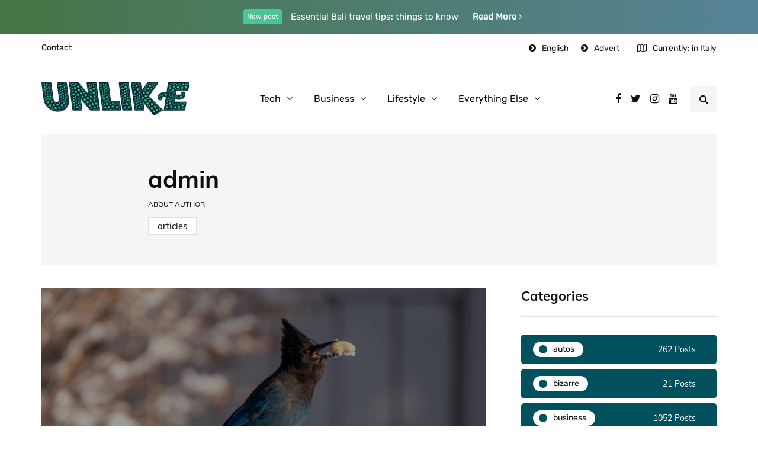

--- FILE ---
content_type: text/html; charset=UTF-8
request_url: https://unlike.net/author/admin/page/27/
body_size: 17265
content:
<!DOCTYPE html>
<html lang="en-US">
<head>
<meta name="viewport" content="width=device-width, initial-scale=1.0" />
<meta charset="UTF-8" />
<link rel="profile" href="https://gmpg.org/xfn/11" />
<link rel="pingback" href="https://unlike.net/xmlrpc.php" />
<script type="text/javascript">
/* <![CDATA[ */
!function(){var e={};e.g=function(){if("object"==typeof globalThis)return globalThis;try{return this||new Function("return this")()}catch(e){if("object"==typeof window)return window}}(),function(n){let{ampUrl:t,isCustomizePreview:r,isAmpDevMode:o,noampQueryVarName:s,noampQueryVarValue:i,disabledStorageKey:a,mobileUserAgents:c,regexRegex:u}=n;if("undefined"==typeof sessionStorage)return;const d=new RegExp(u);if(!c.some((e=>{const n=e.match(d);return!(!n||!new RegExp(n[1],n[2]).test(navigator.userAgent))||navigator.userAgent.includes(e)})))return;e.g.addEventListener("DOMContentLoaded",(()=>{const e=document.getElementById("amp-mobile-version-switcher");if(!e)return;e.hidden=!1;const n=e.querySelector("a[href]");n&&n.addEventListener("click",(()=>{sessionStorage.removeItem(a)}))}));const g=o&&["paired-browsing-non-amp","paired-browsing-amp"].includes(window.name);if(sessionStorage.getItem(a)||r||g)return;const m=new URL(location.href),h=new URL(t);h.hash=m.hash,m.searchParams.has(s)&&i===m.searchParams.get(s)?sessionStorage.setItem(a,"1"):h.href!==m.href&&(window.stop(),location.replace(h.href))}({"ampUrl":"https:\/\/unlike.net\/author\/admin\/page\/27\/amp\/","noampQueryVarName":"noamp","noampQueryVarValue":"mobile","disabledStorageKey":"amp_mobile_redirect_disabled","mobileUserAgents":["Mobile","Android","Silk\/","Kindle","BlackBerry","Opera Mini","Opera Mobi"],"regexRegex":"^\\/((?:.|\n)+)\\/([i]*)$","isCustomizePreview":false,"isAmpDevMode":false})}();
/* ]]> */
</script>
  <meta name='robots' content='noindex, follow' />
	<style>img:is([sizes="auto" i], [sizes^="auto," i]) { contain-intrinsic-size: 3000px 1500px }</style>
	
	<!-- This site is optimized with the Yoast SEO plugin v18.8 - https://yoast.com/wordpress/plugins/seo/ -->
	<title>admin, Author at Unlike.net - Page 27 of 239</title>
	<meta property="og:locale" content="en_US" />
	<meta property="og:type" content="profile" />
	<meta property="og:title" content="admin, Author at Unlike.net - Page 27 of 239" />
	<meta property="og:url" content="https://unlike.net/author/admin/" />
	<meta property="og:site_name" content="Unlike.net" />
	<meta property="og:image" content="https://secure.gravatar.com/avatar/55ac17e1893d75994c273a7911d3037b78b155f135b63f7f2cec8ccc92665534?s=500&#038;d=mm&#038;r=g" />
	<meta name="twitter:card" content="summary_large_image" />
	<script type="application/ld+json" class="yoast-schema-graph">{"@context":"https://schema.org","@graph":[{"@type":"WebSite","@id":"https://unlike.net/#website","url":"https://unlike.net/","name":"Unlike.net","description":"How-to &amp; Tips Magazine","potentialAction":[{"@type":"SearchAction","target":{"@type":"EntryPoint","urlTemplate":"https://unlike.net/?s={search_term_string}"},"query-input":"required name=search_term_string"}],"inLanguage":"en-US"},{"@type":"ProfilePage","@id":"https://unlike.net/author/admin/page/27/#webpage","url":"https://unlike.net/author/admin/page/27/","name":"admin, Author at Unlike.net - Page 27 of 239","isPartOf":{"@id":"https://unlike.net/#website"},"breadcrumb":{"@id":"https://unlike.net/author/admin/page/27/#breadcrumb"},"inLanguage":"en-US","potentialAction":[{"@type":"ReadAction","target":["https://unlike.net/author/admin/page/27/"]}]},{"@type":"BreadcrumbList","@id":"https://unlike.net/author/admin/page/27/#breadcrumb","itemListElement":[{"@type":"ListItem","position":1,"name":"Home","item":"https://unlike.net/"},{"@type":"ListItem","position":2,"name":"Archives for admin"}]},{"@type":"Person","@id":"https://unlike.net/#/schema/person/594c1827e91dd860b35bf743f4cc8a62","name":"admin","image":{"@type":"ImageObject","inLanguage":"en-US","@id":"https://unlike.net/#/schema/person/image/","url":"https://secure.gravatar.com/avatar/55ac17e1893d75994c273a7911d3037b78b155f135b63f7f2cec8ccc92665534?s=96&d=mm&r=g","contentUrl":"https://secure.gravatar.com/avatar/55ac17e1893d75994c273a7911d3037b78b155f135b63f7f2cec8ccc92665534?s=96&d=mm&r=g","caption":"admin"},"sameAs":["https://unlike.net"],"mainEntityOfPage":{"@id":"https://unlike.net/author/admin/page/27/#webpage"}}]}</script>
	<!-- / Yoast SEO plugin. -->


<link href='https://fonts.gstatic.com' crossorigin rel='preconnect' />
<link rel="alternate" type="application/rss+xml" title="Unlike.net &raquo; Feed" href="https://unlike.net/feed/" />
<link rel="alternate" type="application/rss+xml" title="Unlike.net &raquo; Comments Feed" href="https://unlike.net/comments/feed/" />
<link rel="alternate" type="application/rss+xml" title="Unlike.net &raquo; Posts by admin Feed" href="https://unlike.net/author/admin/feed/" />
<script type="text/javascript">
/* <![CDATA[ */
window._wpemojiSettings = {"baseUrl":"https:\/\/s.w.org\/images\/core\/emoji\/16.0.1\/72x72\/","ext":".png","svgUrl":"https:\/\/s.w.org\/images\/core\/emoji\/16.0.1\/svg\/","svgExt":".svg","source":{"concatemoji":"https:\/\/unlike.net\/wp-includes\/js\/wp-emoji-release.min.js?ver=6.8.3"}};
/*! This file is auto-generated */
!function(s,n){var o,i,e;function c(e){try{var t={supportTests:e,timestamp:(new Date).valueOf()};sessionStorage.setItem(o,JSON.stringify(t))}catch(e){}}function p(e,t,n){e.clearRect(0,0,e.canvas.width,e.canvas.height),e.fillText(t,0,0);var t=new Uint32Array(e.getImageData(0,0,e.canvas.width,e.canvas.height).data),a=(e.clearRect(0,0,e.canvas.width,e.canvas.height),e.fillText(n,0,0),new Uint32Array(e.getImageData(0,0,e.canvas.width,e.canvas.height).data));return t.every(function(e,t){return e===a[t]})}function u(e,t){e.clearRect(0,0,e.canvas.width,e.canvas.height),e.fillText(t,0,0);for(var n=e.getImageData(16,16,1,1),a=0;a<n.data.length;a++)if(0!==n.data[a])return!1;return!0}function f(e,t,n,a){switch(t){case"flag":return n(e,"\ud83c\udff3\ufe0f\u200d\u26a7\ufe0f","\ud83c\udff3\ufe0f\u200b\u26a7\ufe0f")?!1:!n(e,"\ud83c\udde8\ud83c\uddf6","\ud83c\udde8\u200b\ud83c\uddf6")&&!n(e,"\ud83c\udff4\udb40\udc67\udb40\udc62\udb40\udc65\udb40\udc6e\udb40\udc67\udb40\udc7f","\ud83c\udff4\u200b\udb40\udc67\u200b\udb40\udc62\u200b\udb40\udc65\u200b\udb40\udc6e\u200b\udb40\udc67\u200b\udb40\udc7f");case"emoji":return!a(e,"\ud83e\udedf")}return!1}function g(e,t,n,a){var r="undefined"!=typeof WorkerGlobalScope&&self instanceof WorkerGlobalScope?new OffscreenCanvas(300,150):s.createElement("canvas"),o=r.getContext("2d",{willReadFrequently:!0}),i=(o.textBaseline="top",o.font="600 32px Arial",{});return e.forEach(function(e){i[e]=t(o,e,n,a)}),i}function t(e){var t=s.createElement("script");t.src=e,t.defer=!0,s.head.appendChild(t)}"undefined"!=typeof Promise&&(o="wpEmojiSettingsSupports",i=["flag","emoji"],n.supports={everything:!0,everythingExceptFlag:!0},e=new Promise(function(e){s.addEventListener("DOMContentLoaded",e,{once:!0})}),new Promise(function(t){var n=function(){try{var e=JSON.parse(sessionStorage.getItem(o));if("object"==typeof e&&"number"==typeof e.timestamp&&(new Date).valueOf()<e.timestamp+604800&&"object"==typeof e.supportTests)return e.supportTests}catch(e){}return null}();if(!n){if("undefined"!=typeof Worker&&"undefined"!=typeof OffscreenCanvas&&"undefined"!=typeof URL&&URL.createObjectURL&&"undefined"!=typeof Blob)try{var e="postMessage("+g.toString()+"("+[JSON.stringify(i),f.toString(),p.toString(),u.toString()].join(",")+"));",a=new Blob([e],{type:"text/javascript"}),r=new Worker(URL.createObjectURL(a),{name:"wpTestEmojiSupports"});return void(r.onmessage=function(e){c(n=e.data),r.terminate(),t(n)})}catch(e){}c(n=g(i,f,p,u))}t(n)}).then(function(e){for(var t in e)n.supports[t]=e[t],n.supports.everything=n.supports.everything&&n.supports[t],"flag"!==t&&(n.supports.everythingExceptFlag=n.supports.everythingExceptFlag&&n.supports[t]);n.supports.everythingExceptFlag=n.supports.everythingExceptFlag&&!n.supports.flag,n.DOMReady=!1,n.readyCallback=function(){n.DOMReady=!0}}).then(function(){return e}).then(function(){var e;n.supports.everything||(n.readyCallback(),(e=n.source||{}).concatemoji?t(e.concatemoji):e.wpemoji&&e.twemoji&&(t(e.twemoji),t(e.wpemoji)))}))}((window,document),window._wpemojiSettings);
/* ]]> */
</script>
<link rel="stylesheet" href="https://unlike.net/wp-content/plugins/instagram-feed/css/sbi-styles.min.css?ver=6.9.1">
<link rel="stylesheet" href="https://unlike.net/wp-content/plugins/ajax-login-and-registration-modal-popup/assets/lrm-core-compiled.css?ver=56">
<link rel="stylesheet" href="https://unlike.net/wp-content/plugins/ajax-login-and-registration-modal-popup/skins/default/skin.css?ver=56">
<style id='wp-emoji-styles-inline-css' type='text/css'>

	img.wp-smiley, img.emoji {
		display: inline !important;
		border: none !important;
		box-shadow: none !important;
		height: 1em !important;
		width: 1em !important;
		margin: 0 0.07em !important;
		vertical-align: -0.1em !important;
		background: none !important;
		padding: 0 !important;
	}
</style>
<link rel="stylesheet" href="https://unlike.net/wp-includes/css/dist/block-library/style.min.css?ver=6.8.3">
<style id='classic-theme-styles-inline-css' type='text/css'>
/*! This file is auto-generated */
.wp-block-button__link{color:#fff;background-color:#32373c;border-radius:9999px;box-shadow:none;text-decoration:none;padding:calc(.667em + 2px) calc(1.333em + 2px);font-size:1.125em}.wp-block-file__button{background:#32373c;color:#fff;text-decoration:none}
</style>
<style id='global-styles-inline-css' type='text/css'>
:root{--wp--preset--aspect-ratio--square: 1;--wp--preset--aspect-ratio--4-3: 4/3;--wp--preset--aspect-ratio--3-4: 3/4;--wp--preset--aspect-ratio--3-2: 3/2;--wp--preset--aspect-ratio--2-3: 2/3;--wp--preset--aspect-ratio--16-9: 16/9;--wp--preset--aspect-ratio--9-16: 9/16;--wp--preset--color--black: #000000;--wp--preset--color--cyan-bluish-gray: #abb8c3;--wp--preset--color--white: #ffffff;--wp--preset--color--pale-pink: #f78da7;--wp--preset--color--vivid-red: #cf2e2e;--wp--preset--color--luminous-vivid-orange: #ff6900;--wp--preset--color--luminous-vivid-amber: #fcb900;--wp--preset--color--light-green-cyan: #7bdcb5;--wp--preset--color--vivid-green-cyan: #00d084;--wp--preset--color--pale-cyan-blue: #8ed1fc;--wp--preset--color--vivid-cyan-blue: #0693e3;--wp--preset--color--vivid-purple: #9b51e0;--wp--preset--gradient--vivid-cyan-blue-to-vivid-purple: linear-gradient(135deg,rgba(6,147,227,1) 0%,rgb(155,81,224) 100%);--wp--preset--gradient--light-green-cyan-to-vivid-green-cyan: linear-gradient(135deg,rgb(122,220,180) 0%,rgb(0,208,130) 100%);--wp--preset--gradient--luminous-vivid-amber-to-luminous-vivid-orange: linear-gradient(135deg,rgba(252,185,0,1) 0%,rgba(255,105,0,1) 100%);--wp--preset--gradient--luminous-vivid-orange-to-vivid-red: linear-gradient(135deg,rgba(255,105,0,1) 0%,rgb(207,46,46) 100%);--wp--preset--gradient--very-light-gray-to-cyan-bluish-gray: linear-gradient(135deg,rgb(238,238,238) 0%,rgb(169,184,195) 100%);--wp--preset--gradient--cool-to-warm-spectrum: linear-gradient(135deg,rgb(74,234,220) 0%,rgb(151,120,209) 20%,rgb(207,42,186) 40%,rgb(238,44,130) 60%,rgb(251,105,98) 80%,rgb(254,248,76) 100%);--wp--preset--gradient--blush-light-purple: linear-gradient(135deg,rgb(255,206,236) 0%,rgb(152,150,240) 100%);--wp--preset--gradient--blush-bordeaux: linear-gradient(135deg,rgb(254,205,165) 0%,rgb(254,45,45) 50%,rgb(107,0,62) 100%);--wp--preset--gradient--luminous-dusk: linear-gradient(135deg,rgb(255,203,112) 0%,rgb(199,81,192) 50%,rgb(65,88,208) 100%);--wp--preset--gradient--pale-ocean: linear-gradient(135deg,rgb(255,245,203) 0%,rgb(182,227,212) 50%,rgb(51,167,181) 100%);--wp--preset--gradient--electric-grass: linear-gradient(135deg,rgb(202,248,128) 0%,rgb(113,206,126) 100%);--wp--preset--gradient--midnight: linear-gradient(135deg,rgb(2,3,129) 0%,rgb(40,116,252) 100%);--wp--preset--font-size--small: 13px;--wp--preset--font-size--medium: 20px;--wp--preset--font-size--large: 36px;--wp--preset--font-size--x-large: 42px;--wp--preset--spacing--20: 0.44rem;--wp--preset--spacing--30: 0.67rem;--wp--preset--spacing--40: 1rem;--wp--preset--spacing--50: 1.5rem;--wp--preset--spacing--60: 2.25rem;--wp--preset--spacing--70: 3.38rem;--wp--preset--spacing--80: 5.06rem;--wp--preset--shadow--natural: 6px 6px 9px rgba(0, 0, 0, 0.2);--wp--preset--shadow--deep: 12px 12px 50px rgba(0, 0, 0, 0.4);--wp--preset--shadow--sharp: 6px 6px 0px rgba(0, 0, 0, 0.2);--wp--preset--shadow--outlined: 6px 6px 0px -3px rgba(255, 255, 255, 1), 6px 6px rgba(0, 0, 0, 1);--wp--preset--shadow--crisp: 6px 6px 0px rgba(0, 0, 0, 1);}:where(.is-layout-flex){gap: 0.5em;}:where(.is-layout-grid){gap: 0.5em;}body .is-layout-flex{display: flex;}.is-layout-flex{flex-wrap: wrap;align-items: center;}.is-layout-flex > :is(*, div){margin: 0;}body .is-layout-grid{display: grid;}.is-layout-grid > :is(*, div){margin: 0;}:where(.wp-block-columns.is-layout-flex){gap: 2em;}:where(.wp-block-columns.is-layout-grid){gap: 2em;}:where(.wp-block-post-template.is-layout-flex){gap: 1.25em;}:where(.wp-block-post-template.is-layout-grid){gap: 1.25em;}.has-black-color{color: var(--wp--preset--color--black) !important;}.has-cyan-bluish-gray-color{color: var(--wp--preset--color--cyan-bluish-gray) !important;}.has-white-color{color: var(--wp--preset--color--white) !important;}.has-pale-pink-color{color: var(--wp--preset--color--pale-pink) !important;}.has-vivid-red-color{color: var(--wp--preset--color--vivid-red) !important;}.has-luminous-vivid-orange-color{color: var(--wp--preset--color--luminous-vivid-orange) !important;}.has-luminous-vivid-amber-color{color: var(--wp--preset--color--luminous-vivid-amber) !important;}.has-light-green-cyan-color{color: var(--wp--preset--color--light-green-cyan) !important;}.has-vivid-green-cyan-color{color: var(--wp--preset--color--vivid-green-cyan) !important;}.has-pale-cyan-blue-color{color: var(--wp--preset--color--pale-cyan-blue) !important;}.has-vivid-cyan-blue-color{color: var(--wp--preset--color--vivid-cyan-blue) !important;}.has-vivid-purple-color{color: var(--wp--preset--color--vivid-purple) !important;}.has-black-background-color{background-color: var(--wp--preset--color--black) !important;}.has-cyan-bluish-gray-background-color{background-color: var(--wp--preset--color--cyan-bluish-gray) !important;}.has-white-background-color{background-color: var(--wp--preset--color--white) !important;}.has-pale-pink-background-color{background-color: var(--wp--preset--color--pale-pink) !important;}.has-vivid-red-background-color{background-color: var(--wp--preset--color--vivid-red) !important;}.has-luminous-vivid-orange-background-color{background-color: var(--wp--preset--color--luminous-vivid-orange) !important;}.has-luminous-vivid-amber-background-color{background-color: var(--wp--preset--color--luminous-vivid-amber) !important;}.has-light-green-cyan-background-color{background-color: var(--wp--preset--color--light-green-cyan) !important;}.has-vivid-green-cyan-background-color{background-color: var(--wp--preset--color--vivid-green-cyan) !important;}.has-pale-cyan-blue-background-color{background-color: var(--wp--preset--color--pale-cyan-blue) !important;}.has-vivid-cyan-blue-background-color{background-color: var(--wp--preset--color--vivid-cyan-blue) !important;}.has-vivid-purple-background-color{background-color: var(--wp--preset--color--vivid-purple) !important;}.has-black-border-color{border-color: var(--wp--preset--color--black) !important;}.has-cyan-bluish-gray-border-color{border-color: var(--wp--preset--color--cyan-bluish-gray) !important;}.has-white-border-color{border-color: var(--wp--preset--color--white) !important;}.has-pale-pink-border-color{border-color: var(--wp--preset--color--pale-pink) !important;}.has-vivid-red-border-color{border-color: var(--wp--preset--color--vivid-red) !important;}.has-luminous-vivid-orange-border-color{border-color: var(--wp--preset--color--luminous-vivid-orange) !important;}.has-luminous-vivid-amber-border-color{border-color: var(--wp--preset--color--luminous-vivid-amber) !important;}.has-light-green-cyan-border-color{border-color: var(--wp--preset--color--light-green-cyan) !important;}.has-vivid-green-cyan-border-color{border-color: var(--wp--preset--color--vivid-green-cyan) !important;}.has-pale-cyan-blue-border-color{border-color: var(--wp--preset--color--pale-cyan-blue) !important;}.has-vivid-cyan-blue-border-color{border-color: var(--wp--preset--color--vivid-cyan-blue) !important;}.has-vivid-purple-border-color{border-color: var(--wp--preset--color--vivid-purple) !important;}.has-vivid-cyan-blue-to-vivid-purple-gradient-background{background: var(--wp--preset--gradient--vivid-cyan-blue-to-vivid-purple) !important;}.has-light-green-cyan-to-vivid-green-cyan-gradient-background{background: var(--wp--preset--gradient--light-green-cyan-to-vivid-green-cyan) !important;}.has-luminous-vivid-amber-to-luminous-vivid-orange-gradient-background{background: var(--wp--preset--gradient--luminous-vivid-amber-to-luminous-vivid-orange) !important;}.has-luminous-vivid-orange-to-vivid-red-gradient-background{background: var(--wp--preset--gradient--luminous-vivid-orange-to-vivid-red) !important;}.has-very-light-gray-to-cyan-bluish-gray-gradient-background{background: var(--wp--preset--gradient--very-light-gray-to-cyan-bluish-gray) !important;}.has-cool-to-warm-spectrum-gradient-background{background: var(--wp--preset--gradient--cool-to-warm-spectrum) !important;}.has-blush-light-purple-gradient-background{background: var(--wp--preset--gradient--blush-light-purple) !important;}.has-blush-bordeaux-gradient-background{background: var(--wp--preset--gradient--blush-bordeaux) !important;}.has-luminous-dusk-gradient-background{background: var(--wp--preset--gradient--luminous-dusk) !important;}.has-pale-ocean-gradient-background{background: var(--wp--preset--gradient--pale-ocean) !important;}.has-electric-grass-gradient-background{background: var(--wp--preset--gradient--electric-grass) !important;}.has-midnight-gradient-background{background: var(--wp--preset--gradient--midnight) !important;}.has-small-font-size{font-size: var(--wp--preset--font-size--small) !important;}.has-medium-font-size{font-size: var(--wp--preset--font-size--medium) !important;}.has-large-font-size{font-size: var(--wp--preset--font-size--large) !important;}.has-x-large-font-size{font-size: var(--wp--preset--font-size--x-large) !important;}
:where(.wp-block-post-template.is-layout-flex){gap: 1.25em;}:where(.wp-block-post-template.is-layout-grid){gap: 1.25em;}
:where(.wp-block-columns.is-layout-flex){gap: 2em;}:where(.wp-block-columns.is-layout-grid){gap: 2em;}
:root :where(.wp-block-pullquote){font-size: 1.5em;line-height: 1.6;}
</style>
<link rel="stylesheet" href="https://unlike.net/wp-content/plugins/contact-form-7/includes/css/styles.css?ver=5.5.6">
<link rel="stylesheet" href="https://unlike.net/wp-content/plugins/responsive-lightbox/assets/swipebox/swipebox.min.css?ver=1.5.2">
<link rel="stylesheet" href="https://unlike.net/wp-content/themes/inhype/css/bootstrap.css?ver=6.8.3">
<link rel="stylesheet" href="https://unlike.net/wp-content/themes/inhype/style.css?ver=6.8.3">
<link rel="stylesheet" href="https://unlike.net/wp-content/themes/inhype-child/style.css?ver=6.8.3">
<link rel="stylesheet" href="https://unlike.net/wp-content/themes/inhype/js/owl-carousel/owl.carousel.css?ver=6.8.3">
<link rel="stylesheet" href="https://unlike.net/wp-content/themes/inhype-child/style.css?ver=1.0.2">
<link rel="stylesheet" href="https://unlike.net/wp-content/themes/inhype/responsive.css?ver=all">
<link rel="stylesheet" href="https://unlike.net/wp-content/themes/inhype/css/animations.css?ver=6.8.3">
<link rel="stylesheet" href="https://unlike.net/wp-content/themes/inhype/css/font-awesome.css?ver=6.8.3">
<link rel="stylesheet" href="https://unlike.net/wp-content/themes/inhype/js/select2/select2.css?ver=6.8.3">
<link rel="stylesheet" href="https://unlike.net/wp-content/themes/inhype/css/idangerous.swiper.css?ver=6.8.3">
<link rel="stylesheet" href="https://unlike.net/wp-content/themes/inhype/js/aos/aos.css?ver=6.8.3">
<link rel="stylesheet" href="https://unlike.net/wp-includes/css/dashicons.min.css?ver=6.8.3">
<link rel="stylesheet" href="https://unlike.net/wp-includes/js/thickbox/thickbox.css?ver=6.8.3">
<link rel="stylesheet" href="https://unlike.net/wp-content/themes/inhype/inc/modules/mega-menu/css/mega-menu.css?ver=6.8.3">
<link rel="stylesheet" href="https://unlike.net/wp-content/themes/inhype/inc/modules/mega-menu/css/mega-menu-responsive.css?ver=6.8.3">
<link rel="stylesheet" href="https://unlike.net/wp-content/plugins/wp-pagenavi/pagenavi-css.css?ver=2.70">
<link rel="stylesheet" href="https://unlike.net/wp-content/uploads/style-cache-.css?ver=1757962902.3839">
<script type="text/javascript" src="https://unlike.net/wp-includes/js/jquery/jquery.min.js?ver=3.7.1" id="jquery-core-js"></script>
<script type="text/javascript" src="https://unlike.net/wp-includes/js/jquery/jquery-migrate.min.js?ver=3.4.1" id="jquery-migrate-js"></script>
<script type="text/javascript" src="https://unlike.net/wp-content/plugins/responsive-lightbox/assets/swipebox/jquery.swipebox.min.js?ver=1.5.2" id="responsive-lightbox-swipebox-js"></script>
<script type="text/javascript" src="https://unlike.net/wp-includes/js/underscore.min.js?ver=1.13.7" id="underscore-js"></script>
<script type="text/javascript" src="https://unlike.net/wp-content/plugins/responsive-lightbox/assets/infinitescroll/infinite-scroll.pkgd.min.js?ver=4.0.1" id="responsive-lightbox-infinite-scroll-js"></script>
<script type="text/javascript" id="responsive-lightbox-js-before">
/* <![CDATA[ */
var rlArgs = {"script":"swipebox","selector":"lightbox","customEvents":"","activeGalleries":true,"animation":true,"hideCloseButtonOnMobile":false,"removeBarsOnMobile":false,"hideBars":true,"hideBarsDelay":5000,"videoMaxWidth":1080,"useSVG":true,"loopAtEnd":false,"woocommerce_gallery":false,"ajaxurl":"https:\/\/unlike.net\/wp-admin\/admin-ajax.php","nonce":"076b3291f8","preview":false,"postId":46667,"scriptExtension":false};
/* ]]> */
</script>
<script type="text/javascript" src="https://unlike.net/wp-content/plugins/responsive-lightbox/js/front.js?ver=2.5.2" id="responsive-lightbox-js"></script>
<script type="text/javascript" src="https://unlike.net/wp-content/uploads/js-cache-.js?ver=1757963068.5735" id="js-cache--js"></script>
<link rel="https://api.w.org/" href="https://unlike.net/wp-json/" /><link rel="alternate" title="JSON" type="application/json" href="https://unlike.net/wp-json/wp/v2/users/1" /><link rel="EditURI" type="application/rsd+xml" title="RSD" href="https://unlike.net/xmlrpc.php?rsd" />
<meta name="generator" content="WordPress 6.8.3" />
<link rel="amphtml" href="https://unlike.net/author/admin/page/27/amp/"><style>#amp-mobile-version-switcher{left:0;position:absolute;width:100%;z-index:100}#amp-mobile-version-switcher>a{background-color:#444;border:0;color:#eaeaea;display:block;font-family:-apple-system,BlinkMacSystemFont,Segoe UI,Roboto,Oxygen-Sans,Ubuntu,Cantarell,Helvetica Neue,sans-serif;font-size:16px;font-weight:600;padding:15px 0;text-align:center;text-decoration:none}#amp-mobile-version-switcher>a:active,#amp-mobile-version-switcher>a:focus,#amp-mobile-version-switcher>a:hover{text-decoration:underline}</style><link rel="alternate" type="text/html" media="only screen and (max-width: 640px)" href="https://unlike.net/author/admin/page/27/amp/"><link rel="alternate" type="application/rss+xml" title="RSS" href="https://unlike.net/rsslatest.xml" /><style id="kirki-inline-styles">@font-face{font-display:swap;font-family:'Barlow';font-style:normal;font-weight:700;src:url(//fonts.gstatic.com/l/font?kit=7cHqv4kjgoGqM7E3t-4c4w&skey=f60e73b1bbf362f3&v=v13) format('woff');}@font-face{font-display:swap;font-family:'Muli';font-style:normal;font-weight:400;src:url(//fonts.gstatic.com/l/font?kit=7Aulp_0qiz-aVz7u3PJLcUMYOFnOkHkz&skey=2b55aa3f2f059b75&v=v34) format('woff');}@font-face{font-display:swap;font-family:'Muli';font-style:normal;font-weight:700;src:url(//fonts.gstatic.com/l/font?kit=7Aulp_0qiz-aVz7u3PJLcUMYOFkpl3kz&skey=2b55aa3f2f059b75&v=v34) format('woff');}@font-face{font-display:swap;font-family:'Rubik';font-style:normal;font-weight:400;src:url(//fonts.gstatic.com/l/font?kit=iJWZBXyIfDnIV5PNhY1KTN7Z-Yh-B4i1Uw&skey=cee854e66788286d&v=v31) format('woff');}</style>	
	<script async src="https://pagead2.googlesyndication.com/pagead/js/adsbygoogle.js?client=ca-pub-8948410590581231"
     crossorigin="anonymous"></script>
	
</head>

<body data-rsssl=1 class="archive paged author author-admin author-1 paged-27 author-paged-27 wp-theme-inhype wp-child-theme-inhype-child blog-post-transparent-header-disable blog-slider-disable blog-enable-images-animations blog-enable-sticky-sidebar blog-home-block-title-center blog-home-block-title-style-regular blog-home-block-subtitle-style-regular">


    <div class="header-topline-wrapper">
      <div class="container">
        <div class="row">
          <div class="col-md-12">
            <div class="header-topline">
              <div class="header-topline-content">
                <sup>New post</sup> Essential Bali travel tips: things to know <a href="#">Read More <i class="fa fa-angle-right" aria-hidden="true"></i>
</a>              </div>
            </div>
          </div>
        </div>
      </div>
    </div>
  

            <div class="header-menu-bg menu_white menu_border_fullwidth header-menu-none header-menu-social-icons-right" role="navigation">
      <div class="header-menu">
        <div class="container">
          <div class="row">
            <div class="col-md-12">
                            <div class="menu-top-menu-container-toggle">
                                <i class="fa fa-bars" aria-hidden="true"></i>
                              </div>
              <div class="menu-top-menu-container"><ul id="menu-top-menu-1" class="links"><li class="menu-item menu-item-type-post_type menu-item-object-page menu-item-1414"><a href="https://unlike.net/contact/">Contact</a></li>
<li class="icon-arrow pull-right menu-item menu-item-type-custom menu-item-object-custom menu-item-1297"><a href="#advert">Advert</a></li>
<li class="icon-arrow pull-right menu-item menu-item-type-custom menu-item-object-custom menu-item-1380"><a href="#">English</a></li>
</ul></div>                  <div class="topmenu-custom-content">
      <div class="topmenu-custom-content-inner">
        <i class="fa fa-map-o"></i>Currently: in Italy      </div>
    </div>
              </div>
          </div>
        </div>
      </div>
    </div>
        

<header class="main-header clearfix header-layout-menu-in-header mainmenu-light">
<div class="blog-post-reading-progress"></div>
<div class="container">
  <div class="row">
    <div class="col-md-12">

      <div class="header-left">
            <div class="mainmenu-mobile-toggle"><i class="fa fa-bars" aria-hidden="true"></i></div>
                <div class="logo">
        <a class="logo-link" href="https://unlike.net/"><img src="https://unlike.net/wp-content/uploads/2020/06/Unlike-Logo1.png" alt="Unlike.net" class="regular-logo"><img src="https://unlike.net/wp-content/uploads/2020/06/Unlike-Logo1.png" alt="Unlike.net" class="light-logo"></a>
                </div>
        
          </div>

      <div class="header-center">
        
        <div class="mainmenu mainmenu-light mainmenu-center mainmenu-none mainmenu-regularfont mainmenu-downarrow clearfix" role="navigation">

        <div id="navbar" class="navbar navbar-default clearfix mgt-mega-menu">

          <div class="navbar-inner">
              <div class="container">

                  <div class="navbar-toggle btn" data-toggle="collapse" data-target=".collapse">
                    Menu                  </div>

                  <div class="navbar-center-wrapper">
                  <div class="navbar-collapse collapse"><ul id="menu-main-menu-2" class="nav"><li id="mgt-menu-item-2537" class="menu-item menu-item-type-taxonomy menu-item-object-category menu-item-has-children"><a href="https://unlike.net/topics/tech/">Tech</a>
<ul class="sub-menu  megamenu-column-1 level-0" >
	<li id="mgt-menu-item-14223" class="menu-item menu-item-type-taxonomy menu-item-object-category"><a href="https://unlike.net/topics/autos/">Autos</a></li></ul>
</li><li id="mgt-menu-item-14224" class="menu-item menu-item-type-taxonomy menu-item-object-category menu-item-has-children"><a href="https://unlike.net/topics/business/">Business</a>
<ul class="sub-menu  megamenu-column-1 level-0" >
	<li id="mgt-menu-item-14228" class="menu-item menu-item-type-taxonomy menu-item-object-category"><a href="https://unlike.net/topics/finance/">Finance</a></li></ul>
</li><li id="mgt-menu-item-14231" class="menu-item menu-item-type-taxonomy menu-item-object-category menu-item-has-children"><a href="https://unlike.net/topics/lifestyle/">Lifestyle</a>
<ul class="sub-menu  megamenu-column-1 level-0" >
	<li id="mgt-menu-item-14227" class="menu-item menu-item-type-taxonomy menu-item-object-category"><a href="https://unlike.net/topics/fashion/">Fashion</a></li>	<li id="mgt-menu-item-14230" class="menu-item menu-item-type-taxonomy menu-item-object-category"><a href="https://unlike.net/topics/home-improvement/">Home Improvement</a></li>	<li id="mgt-menu-item-14233" class="menu-item menu-item-type-taxonomy menu-item-object-category"><a href="https://unlike.net/topics/travel/">Travel</a></li></ul>
</li><li id="mgt-menu-item-14226" class="menu-item menu-item-type-taxonomy menu-item-object-category menu-item-has-children"><a href="https://unlike.net/topics/everything-else/">Everything Else</a>
<ul class="sub-menu  megamenu-column-1 level-0" >
	<li id="mgt-menu-item-14225" class="menu-item menu-item-type-taxonomy menu-item-object-category"><a href="https://unlike.net/topics/education/">Education</a></li>	<li id="mgt-menu-item-14234" class="menu-item menu-item-type-taxonomy menu-item-object-category"><a href="https://unlike.net/topics/entertainment/">Entertainment</a></li>	<li id="mgt-menu-item-14235" class="menu-item menu-item-type-taxonomy menu-item-object-category"><a href="https://unlike.net/topics/law/">Law</a></li>	<li id="mgt-menu-item-14236" class="menu-item menu-item-type-taxonomy menu-item-object-category"><a href="https://unlike.net/topics/real-estate/">Real Estate</a></li></ul>
</li></ul></div>                  </div>

              </div>
          </div>

        </div>

    </div>
    
    
          </div>

      <div class="header-right">
        <div class="social-icons-wrapper no-description"><a href="https://unlike.net/" target="_blank" class="a-facebook no-description"><i class="fa fa-facebook"></i></a><a href="https://unlike.net/" target="_blank" class="a-twitter no-description"><i class="fa fa-twitter"></i></a><a href="https://unlike.net/" target="_blank" class="a-instagram no-description"><i class="fa fa-instagram"></i></a><a href="#" target="_blank" class="a-youtube no-description"><i class="fa fa-youtube"></i></a></div>        <div class="search-toggle-wrapper search-header">
          <a class="search-toggle-btn" aria-label="Search toggle"><i class="fa fa-search" aria-hidden="true"></i></a>
          <div class="header-center-search-form">
            <form method="get" role="search" class="searchform" action="https://unlike.net/">
	<input type="search" aria-label="Search" class="field" name="s" value="" placeholder="Type keyword(s) here&hellip;" /><input type="submit" class="submit btn" value="Search" />
</form>
          </div>
        </div>
        
              </div>
    </div>
  </div>
</div>
</header>
<div class="content-block">
<div class="container container-page-item-title" data-style="" data-speed="0.1">
	<div class="row">
		<div class="col-md-12 col-overlay">
			<div class="container">
				<div class="page-item-title-archive page-item-title-single">

			      <div class="author-bio"  data-aos="fade-up">
    <div class="author-image">
        <a href="https://unlike.net/author/admin/"><img alt='' src='https://secure.gravatar.com/avatar/55ac17e1893d75994c273a7911d3037b78b155f135b63f7f2cec8ccc92665534?s=90&#038;d=90&#038;r=g' srcset='https://secure.gravatar.com/avatar/55ac17e1893d75994c273a7911d3037b78b155f135b63f7f2cec8ccc92665534?s=180&#038;d=90&#038;r=g 2x' class='avatar avatar-90 photo' height='90' width='90' decoding='async'/></a>
    </div>
	<div class="author-info">
		<h3><span class="vcard author"><span class="fn"><a href="https://unlike.net/author/admin/" title="Posts by admin" rel="author">admin</a></span></span></h3>
        <h5>About author</h5>
		<div class="author-description"></div>
        <a href="https://unlike.net/author/admin/" class="author-bio-link">Articles</a>
		<div class="author-social">
    <ul class="author-social-icons">
            </ul>
</div>
	</div>
</div>

				</div>
			</div>
		</div>
	</div>
</div>
<div class="container page-container">
	<div class="row">
		<div class="col-md-8">
		<div class="blog-posts-list blog-layout-overlay-list" id="content" role="main">

															
					<div class="blog-post inhype-block inhype-overlay-list-post" data-aos="fade-up">
	<article id="post-46667" class="post-46667 post type-post status-publish format-standard has-post-thumbnail category-home-improvement tag-birds tag-home-improvement tag-pest-control tag-pests">
		<div class="inhype-overlay-post inhype-overlay-short-post inhype-post inhype-post-invert format-standard" data-aos="fade-up"><div class="inhype-post-wrapper-inner"><div class="inhype-post-image" data-style="background-image: url(https://unlike.net/wp-content/uploads/2021/06/pexels-frank-cone-3379017-1-scaled-e1623341029776.jpg);"></div>
<div class="inhype-post-details">
<div class="inhype-post-details-inner">
<div class="post-categories"><a href="https://unlike.net/topics/home-improvement/"><span class="cat-dot"></span><span class="cat-title">Home Improvement</span></a></div><h3 class="post-title entry-title"><a href="https://unlike.net/why-it-matters-to-protect-your-home-against-birds/">Why It Matters to Protect Your Home Against Birds</a></h3><div class="post-date"><time class="entry-date published updated" datetime="2021-06-09T15:42:23+00:00">June 9, 2021</time></div>
<div class="post-info-dot"></div>
<div class="post-read-time">2 Mins read</div>
</div></div></div></div>	</article>
</div>
	<div class="blog-post-related-wrapper clearfix"><div class="inhype-shortline-post inhype-post" data-aos="fade-up"><div class="inhype-post-image-wrapper"><a href="https://unlike.net/why-mini-skip-hire-is-ideal-for-small-scale-projects/"><div class="inhype-post-image" data-style="background-image: url(https://unlike.net/wp-content/uploads/2025/06/Screenshot-2025-06-24-at-13.39.21-220x180.png);"></div></a></div><div class="inhype-post-details">
    <h3 class="post-title entry-title"><a href="https://unlike.net/why-mini-skip-hire-is-ideal-for-small-scale-projects/">Why Mini Skip Hire Is Ideal for Small-Scale Projects</a></h3>
    <div class="post-date"><time class="entry-date published updated" datetime="2025-06-24T12:39:42+00:00">June 24, 2025</time></div></div></div><div class="inhype-shortline-post inhype-post" data-aos="fade-up"><div class="inhype-post-image-wrapper"><a href="https://unlike.net/why-choose-vulcan-hot-water-systems-for-your-melbourne-home/"><div class="inhype-post-image" data-style="background-image: url(https://unlike.net/wp-content/uploads/2025/05/vulcan-hot-water-system-melbourne-220x180.jpg);"></div></a></div><div class="inhype-post-details">
    <h3 class="post-title entry-title"><a href="https://unlike.net/why-choose-vulcan-hot-water-systems-for-your-melbourne-home/">Why Choose Vulcan Hot Water Systems For Your Melbourne Home</a></h3>
    <div class="post-date"><time class="entry-date published updated" datetime="2025-05-30T12:23:22+00:00">May 30, 2025</time></div></div></div></div>
				
					<div class="blog-post inhype-block inhype-overlay-list-post" data-aos="fade-up">
	<article id="post-46662" class="post-46662 post type-post status-publish format-standard has-post-thumbnail category-autos tag-automotive tag-car-care tag-car-maintenance">
		<div class="inhype-list-post inhype-post format-standard" data-aos="fade-up"><div class="inhype-post-image-wrapper"><a href="https://unlike.net/how-to-spot-an-incorrect-tire-alignment-and-what-to-do-about-it/"><div class="inhype-post-image" data-style="background-image: url(https://unlike.net/wp-content/uploads/2021/06/How-to-Spot-an-Incorrect-Tire-Alignment-and-What-to-Do-About-It-e1623247272534-555x360.jpg);"></div></a></div><div class="inhype-post-details"><div class="post-categories"><a href="https://unlike.net/topics/autos/"><span class="cat-dot"></span><span class="cat-title">Autos</span></a></div><h3 class="post-title entry-title"><a href="https://unlike.net/how-to-spot-an-incorrect-tire-alignment-and-what-to-do-about-it/">How to Spot An Incorrect Tire Alignment and What to Do About It</a></h3><div class="post-date"><time class="entry-date published updated" datetime="2021-06-08T22:28:45+00:00">June 8, 2021</time></div>
<div class="post-info-dot"></div>
<div class="post-read-time">2 Mins read</div>
<div class="post-excerpt">As a driver, keeping your tires properly aligned is going to be one of your most important maintenance tasks. Here is a&#8230;
<div class="post-readmore"><a href="https://unlike.net/how-to-spot-an-incorrect-tire-alignment-and-what-to-do-about-it/" class="more-link btn">Read more</a>
</div>

</div>
</div>

</div>
	</article>
</div>
	<div class="blog-post-related-wrapper clearfix"><div class="inhype-shortline-post inhype-post" data-aos="fade-up"><div class="inhype-post-image-wrapper"><a href="https://unlike.net/does-the-tire-brand-matter-when-it-comes-to-nissan-cars/"><div class="inhype-post-image" data-style="background-image: url();"></div></a></div><div class="inhype-post-details">
    <h3 class="post-title entry-title"><a href="https://unlike.net/does-the-tire-brand-matter-when-it-comes-to-nissan-cars/">Does The Tire Brand Matter When It Comes To Nissan Cars?</a></h3>
    <div class="post-date"><time class="entry-date published updated" datetime="2022-01-26T08:00:53+00:00">January 26, 2022</time></div></div></div><div class="inhype-shortline-post inhype-post" data-aos="fade-up"><div class="inhype-post-image-wrapper"><a href="https://unlike.net/reasons-to-getting-insurance-for-your-luxury-scooter/"><div class="inhype-post-image" data-style="background-image: url(https://unlike.net/wp-content/uploads/2022/01/Reasons-to-Get-Insurance-for-Your-Luxury-Scooter-scaled-e1643032352241-220x180.jpg);"></div></a></div><div class="inhype-post-details">
    <h3 class="post-title entry-title"><a href="https://unlike.net/reasons-to-getting-insurance-for-your-luxury-scooter/">Reasons to Getting Insurance For Your Luxury Scooter</a></h3>
    <div class="post-date"><time class="entry-date published updated" datetime="2022-01-24T06:42:03+00:00">January 24, 2022</time></div></div></div></div>
				
					<div class="blog-post inhype-block inhype-overlay-list-post" data-aos="fade-up">
	<article id="post-46657" class="post-46657 post type-post status-publish format-standard has-post-thumbnail category-business tag-marketing tag-marketing-options">
		<div class="inhype-list-post inhype-post format-standard" data-aos="fade-up"><div class="inhype-post-image-wrapper"><a href="https://unlike.net/4-types-of-marketing-your-business-should-be-offering/"><div class="inhype-post-image" data-style="background-image: url(https://unlike.net/wp-content/uploads/2021/06/pexels-lukas-669610-scaled-e1623247426694-555x360.jpg);"></div></a></div><div class="inhype-post-details"><div class="post-categories"><a href="https://unlike.net/topics/business/"><span class="cat-dot"></span><span class="cat-title">Business</span></a></div><h3 class="post-title entry-title"><a href="https://unlike.net/4-types-of-marketing-your-business-should-be-offering/">4 Types Of Marketing Your Business Should Be Offering</a></h3><div class="post-date"><time class="entry-date published updated" datetime="2021-06-08T22:01:25+00:00">June 8, 2021</time></div>
<div class="post-info-dot"></div>
<div class="post-read-time">2 Mins read</div>
<div class="post-excerpt">Marketing approaches are vital since they determine the long term success of a business. Due to increased competition, small businesses need to&#8230;
<div class="post-readmore"><a href="https://unlike.net/4-types-of-marketing-your-business-should-be-offering/" class="more-link btn">Read more</a>
</div>

</div>
</div>

</div>
	</article>
</div>
	<div class="blog-post-related-wrapper clearfix"><div class="inhype-shortline-post inhype-post" data-aos="fade-up"><div class="inhype-post-image-wrapper"><a href="https://unlike.net/self-sponsorship-your-fast-track-to-entrepreneurship-in-the-uk/"><div class="inhype-post-image" data-style="background-image: url(https://unlike.net/wp-content/uploads/2025/03/pexels-rdne-7413915-220x180.jpg);"></div></a></div><div class="inhype-post-details">
    <h3 class="post-title entry-title"><a href="https://unlike.net/self-sponsorship-your-fast-track-to-entrepreneurship-in-the-uk/">Self-Sponsorship: Your Fast Track to Entrepreneurship in the UK</a></h3>
    <div class="post-date"><time class="entry-date published updated" datetime="2025-03-31T14:24:21+00:00">March 31, 2025</time></div></div></div><div class="inhype-shortline-post inhype-post" data-aos="fade-up"><div class="inhype-post-image-wrapper"><a href="https://unlike.net/power-dressing-boost-your-confidence-and-career-with-the-right-outfit/"><div class="inhype-post-image" data-style="background-image: url(https://unlike.net/wp-content/uploads/2025/03/pexels-tima-miroshnichenko-6764932-220x180.jpg);"></div></a></div><div class="inhype-post-details">
    <h3 class="post-title entry-title"><a href="https://unlike.net/power-dressing-boost-your-confidence-and-career-with-the-right-outfit/">Power Dressing: Boost Your Confidence and Career with the Right Outfit</a></h3>
    <div class="post-date"><time class="entry-date published updated" datetime="2025-03-20T09:53:05+00:00">March 20, 2025</time></div></div></div></div>
				
					<div class="blog-post inhype-block inhype-overlay-list-post" data-aos="fade-up">
	<article id="post-46652" class="post-46652 post type-post status-publish format-standard has-post-thumbnail category-business tag-business-apps tag-business-mobile tag-marketing">
		<div class="inhype-list-post inhype-post format-standard" data-aos="fade-up"><div class="inhype-post-image-wrapper"><a href="https://unlike.net/what-makes-mobile-applications-so-essential-for-businesses/"><div class="inhype-post-image" data-style="background-image: url(https://unlike.net/wp-content/uploads/2021/06/What-Makes-Mobile-Applications-So-Essential-for-Businesses-e1623165219873-555x360.png);"></div></a></div><div class="inhype-post-details"><div class="post-categories"><a href="https://unlike.net/topics/business/"><span class="cat-dot"></span><span class="cat-title">Business</span></a></div><h3 class="post-title entry-title"><a href="https://unlike.net/what-makes-mobile-applications-so-essential-for-businesses/">What Makes Mobile Applications So Essential For Businesses</a></h3><div class="post-date"><time class="entry-date published updated" datetime="2021-06-07T21:41:54+00:00">June 7, 2021</time></div>
<div class="post-info-dot"></div>
<div class="post-read-time">2 Mins read</div>
<div class="post-excerpt">Mobile apps are exploding. People are using their phones to play games, watch TV, order food and clothing, and so much more&#8230;.
<div class="post-readmore"><a href="https://unlike.net/what-makes-mobile-applications-so-essential-for-businesses/" class="more-link btn">Read more</a>
</div>

</div>
</div>

</div>
	</article>
</div>
	<div class="blog-post-related-wrapper clearfix"><div class="inhype-shortline-post inhype-post" data-aos="fade-up"><div class="inhype-post-image-wrapper"><a href="https://unlike.net/self-sponsorship-your-fast-track-to-entrepreneurship-in-the-uk/"><div class="inhype-post-image" data-style="background-image: url(https://unlike.net/wp-content/uploads/2025/03/pexels-rdne-7413915-220x180.jpg);"></div></a></div><div class="inhype-post-details">
    <h3 class="post-title entry-title"><a href="https://unlike.net/self-sponsorship-your-fast-track-to-entrepreneurship-in-the-uk/">Self-Sponsorship: Your Fast Track to Entrepreneurship in the UK</a></h3>
    <div class="post-date"><time class="entry-date published updated" datetime="2025-03-31T14:24:21+00:00">March 31, 2025</time></div></div></div><div class="inhype-shortline-post inhype-post" data-aos="fade-up"><div class="inhype-post-image-wrapper"><a href="https://unlike.net/power-dressing-boost-your-confidence-and-career-with-the-right-outfit/"><div class="inhype-post-image" data-style="background-image: url(https://unlike.net/wp-content/uploads/2025/03/pexels-tima-miroshnichenko-6764932-220x180.jpg);"></div></a></div><div class="inhype-post-details">
    <h3 class="post-title entry-title"><a href="https://unlike.net/power-dressing-boost-your-confidence-and-career-with-the-right-outfit/">Power Dressing: Boost Your Confidence and Career with the Right Outfit</a></h3>
    <div class="post-date"><time class="entry-date published updated" datetime="2025-03-20T09:53:05+00:00">March 20, 2025</time></div></div></div></div>
				
					<div class="blog-post inhype-block inhype-overlay-list-post" data-aos="fade-up">
	<article id="post-46647" class="post-46647 post type-post status-publish format-standard has-post-thumbnail category-business tag-business-management">
		<div class="inhype-list-post inhype-post format-standard" data-aos="fade-up"><div class="inhype-post-image-wrapper"><a href="https://unlike.net/4-types-of-equipment-youll-need-when-starting-a-landscaping-business/"><div class="inhype-post-image" data-style="background-image: url(https://unlike.net/wp-content/uploads/2021/06/4-Types-of-Equipment-Youll-Need-When-Starting-a-Landscaping-Business-e1623077748663-555x360.jpeg);"></div></a></div><div class="inhype-post-details"><div class="post-categories"><a href="https://unlike.net/topics/business/"><span class="cat-dot"></span><span class="cat-title">Business</span></a></div><h3 class="post-title entry-title"><a href="https://unlike.net/4-types-of-equipment-youll-need-when-starting-a-landscaping-business/">4 Types Of Equipment You'll Need When Starting A Landscaping Business</a></h3><div class="post-date"><time class="entry-date published updated" datetime="2021-06-06T21:04:13+00:00">June 6, 2021</time></div>
<div class="post-info-dot"></div>
<div class="post-read-time">2 Mins read</div>
<div class="post-excerpt">You need the right equipment for your landscaping business. Buy quality tools that will help you do good work. Below are four&#8230;
<div class="post-readmore"><a href="https://unlike.net/4-types-of-equipment-youll-need-when-starting-a-landscaping-business/" class="more-link btn">Read more</a>
</div>

</div>
</div>

</div>
	</article>
</div>
	<div class="blog-post-related-wrapper clearfix"><div class="inhype-shortline-post inhype-post" data-aos="fade-up"><div class="inhype-post-image-wrapper"><a href="https://unlike.net/self-sponsorship-your-fast-track-to-entrepreneurship-in-the-uk/"><div class="inhype-post-image" data-style="background-image: url(https://unlike.net/wp-content/uploads/2025/03/pexels-rdne-7413915-220x180.jpg);"></div></a></div><div class="inhype-post-details">
    <h3 class="post-title entry-title"><a href="https://unlike.net/self-sponsorship-your-fast-track-to-entrepreneurship-in-the-uk/">Self-Sponsorship: Your Fast Track to Entrepreneurship in the UK</a></h3>
    <div class="post-date"><time class="entry-date published updated" datetime="2025-03-31T14:24:21+00:00">March 31, 2025</time></div></div></div><div class="inhype-shortline-post inhype-post" data-aos="fade-up"><div class="inhype-post-image-wrapper"><a href="https://unlike.net/power-dressing-boost-your-confidence-and-career-with-the-right-outfit/"><div class="inhype-post-image" data-style="background-image: url(https://unlike.net/wp-content/uploads/2025/03/pexels-tima-miroshnichenko-6764932-220x180.jpg);"></div></a></div><div class="inhype-post-details">
    <h3 class="post-title entry-title"><a href="https://unlike.net/power-dressing-boost-your-confidence-and-career-with-the-right-outfit/">Power Dressing: Boost Your Confidence and Career with the Right Outfit</a></h3>
    <div class="post-date"><time class="entry-date published updated" datetime="2025-03-20T09:53:05+00:00">March 20, 2025</time></div></div></div></div>
				
					<div class="blog-post inhype-block inhype-overlay-list-post" data-aos="fade-up">
	<article id="post-46642" class="post-46642 post type-post status-publish format-standard has-post-thumbnail category-home-improvement">
		<div class="inhype-list-post inhype-post format-standard" data-aos="fade-up"><div class="inhype-post-image-wrapper"><a href="https://unlike.net/what-features-do-you-need-in-your-new-home/"><div class="inhype-post-image" data-style="background-image: url(https://unlike.net/wp-content/uploads/2021/06/What-Features-Do-You-Need-in-Your-New-Home-e1622902461912-555x360.jpg);"></div></a></div><div class="inhype-post-details"><div class="post-categories"><a href="https://unlike.net/topics/home-improvement/"><span class="cat-dot"></span><span class="cat-title">Home Improvement</span></a></div><h3 class="post-title entry-title"><a href="https://unlike.net/what-features-do-you-need-in-your-new-home/">What Features Do You Need In Your New Home?</a></h3><div class="post-date"><time class="entry-date published updated" datetime="2021-06-05T08:00:32+00:00">June 5, 2021</time></div>
<div class="post-info-dot"></div>
<div class="post-read-time">2 Mins read</div>
<div class="post-excerpt">Constructing your residential homes from scratch is fun. So much consideration and ideas to choose from, starting from designs and layouts. It&#8230;
<div class="post-readmore"><a href="https://unlike.net/what-features-do-you-need-in-your-new-home/" class="more-link btn">Read more</a>
</div>

</div>
</div>

</div>
	</article>
</div>
	<div class="blog-post-related-wrapper clearfix"><div class="inhype-shortline-post inhype-post" data-aos="fade-up"><div class="inhype-post-image-wrapper"><a href="https://unlike.net/why-mini-skip-hire-is-ideal-for-small-scale-projects/"><div class="inhype-post-image" data-style="background-image: url(https://unlike.net/wp-content/uploads/2025/06/Screenshot-2025-06-24-at-13.39.21-220x180.png);"></div></a></div><div class="inhype-post-details">
    <h3 class="post-title entry-title"><a href="https://unlike.net/why-mini-skip-hire-is-ideal-for-small-scale-projects/">Why Mini Skip Hire Is Ideal for Small-Scale Projects</a></h3>
    <div class="post-date"><time class="entry-date published updated" datetime="2025-06-24T12:39:42+00:00">June 24, 2025</time></div></div></div><div class="inhype-shortline-post inhype-post" data-aos="fade-up"><div class="inhype-post-image-wrapper"><a href="https://unlike.net/why-choose-vulcan-hot-water-systems-for-your-melbourne-home/"><div class="inhype-post-image" data-style="background-image: url(https://unlike.net/wp-content/uploads/2025/05/vulcan-hot-water-system-melbourne-220x180.jpg);"></div></a></div><div class="inhype-post-details">
    <h3 class="post-title entry-title"><a href="https://unlike.net/why-choose-vulcan-hot-water-systems-for-your-melbourne-home/">Why Choose Vulcan Hot Water Systems For Your Melbourne Home</a></h3>
    <div class="post-date"><time class="entry-date published updated" datetime="2025-05-30T12:23:22+00:00">May 30, 2025</time></div></div></div></div>
				
					<div class="blog-post inhype-block inhype-overlay-list-post" data-aos="fade-up">
	<article id="post-46637" class="post-46637 post type-post status-publish format-standard has-post-thumbnail category-business tag-agriculture tag-farming">
		<div class="inhype-list-post inhype-post format-standard" data-aos="fade-up"><div class="inhype-post-image-wrapper"><a href="https://unlike.net/how-to-decide-what-equipment-to-purchase-when-starting-a-farm/"><div class="inhype-post-image" data-style="background-image: url(https://unlike.net/wp-content/uploads/2021/06/How-to-Decide-What-Equipment-to-Purchase-When-Starting-a-Farm-e1622647839521-555x360.jpeg);"></div></a></div><div class="inhype-post-details"><div class="post-categories"><a href="https://unlike.net/topics/business/"><span class="cat-dot"></span><span class="cat-title">Business</span></a></div><h3 class="post-title entry-title"><a href="https://unlike.net/how-to-decide-what-equipment-to-purchase-when-starting-a-farm/">How to Decide What Equipment to Purchase When Starting A Farm</a></h3><div class="post-date"><time class="entry-date published updated" datetime="2021-06-01T14:36:04+00:00">June 1, 2021</time></div>
<div class="post-info-dot"></div>
<div class="post-read-time">2 Mins read</div>
<div class="post-excerpt">Like any other business, starting your farm is an exciting time full of ideas and potential. However, it comes with a hefty&#8230;
<div class="post-readmore"><a href="https://unlike.net/how-to-decide-what-equipment-to-purchase-when-starting-a-farm/" class="more-link btn">Read more</a>
</div>

</div>
</div>

</div>
	</article>
</div>
	<div class="blog-post-related-wrapper clearfix"><div class="inhype-shortline-post inhype-post" data-aos="fade-up"><div class="inhype-post-image-wrapper"><a href="https://unlike.net/self-sponsorship-your-fast-track-to-entrepreneurship-in-the-uk/"><div class="inhype-post-image" data-style="background-image: url(https://unlike.net/wp-content/uploads/2025/03/pexels-rdne-7413915-220x180.jpg);"></div></a></div><div class="inhype-post-details">
    <h3 class="post-title entry-title"><a href="https://unlike.net/self-sponsorship-your-fast-track-to-entrepreneurship-in-the-uk/">Self-Sponsorship: Your Fast Track to Entrepreneurship in the UK</a></h3>
    <div class="post-date"><time class="entry-date published updated" datetime="2025-03-31T14:24:21+00:00">March 31, 2025</time></div></div></div><div class="inhype-shortline-post inhype-post" data-aos="fade-up"><div class="inhype-post-image-wrapper"><a href="https://unlike.net/power-dressing-boost-your-confidence-and-career-with-the-right-outfit/"><div class="inhype-post-image" data-style="background-image: url(https://unlike.net/wp-content/uploads/2025/03/pexels-tima-miroshnichenko-6764932-220x180.jpg);"></div></a></div><div class="inhype-post-details">
    <h3 class="post-title entry-title"><a href="https://unlike.net/power-dressing-boost-your-confidence-and-career-with-the-right-outfit/">Power Dressing: Boost Your Confidence and Career with the Right Outfit</a></h3>
    <div class="post-date"><time class="entry-date published updated" datetime="2025-03-20T09:53:05+00:00">March 20, 2025</time></div></div></div></div>
				
					<div class="blog-post inhype-block inhype-overlay-list-post" data-aos="fade-up">
	<article id="post-46632" class="post-46632 post type-post status-publish format-standard has-post-thumbnail category-health tag-bad-habits tag-dental-health tag-dentist tag-oral-health">
		<div class="inhype-list-post inhype-post format-standard" data-aos="fade-up"><div class="inhype-post-image-wrapper"><a href="https://unlike.net/4-habits-you-might-not-even-notice-you-do-that-are-ruining-your-teeth/"><div class="inhype-post-image" data-style="background-image: url(https://unlike.net/wp-content/uploads/2021/05/4-Habits-You-Might-Not-Even-Notice-You-Do-That-Are-Ruining-Your-Teeth-e1622557316878-555x360.png);"></div></a></div><div class="inhype-post-details"><div class="post-categories"><a href="https://unlike.net/topics/health/"><span class="cat-dot"></span><span class="cat-title">Health</span></a></div><h3 class="post-title entry-title"><a href="https://unlike.net/4-habits-you-might-not-even-notice-you-do-that-are-ruining-your-teeth/">4 Habits You Might Not Even Notice You Do That Are Ruining Your Teeth</a></h3><div class="post-date"><time class="entry-date published updated" datetime="2021-05-31T21:50:56+00:00">May 31, 2021</time></div>
<div class="post-info-dot"></div>
<div class="post-read-time">2 Mins read</div>
<div class="post-excerpt">Your smile is one of the first things that people notice about you. To make a good impression, it is important for&#8230;
<div class="post-readmore"><a href="https://unlike.net/4-habits-you-might-not-even-notice-you-do-that-are-ruining-your-teeth/" class="more-link btn">Read more</a>
</div>

</div>
</div>

</div>
	</article>
</div>
	<div class="blog-post-related-wrapper clearfix"><div class="inhype-shortline-post inhype-post" data-aos="fade-up"><div class="inhype-post-image-wrapper"><a href="https://unlike.net/6-ways-to-tighten-your-skin/"><div class="inhype-post-image" data-style="background-image: url(https://unlike.net/wp-content/uploads/2025/07/pexels-cottonbro-4046314-220x180.jpg);"></div></a></div><div class="inhype-post-details">
    <h3 class="post-title entry-title"><a href="https://unlike.net/6-ways-to-tighten-your-skin/">6 Ways To Tighten Your Skin</a></h3>
    <div class="post-date"><time class="entry-date published updated" datetime="2025-06-30T16:32:24+00:00">June 30, 2025</time></div></div></div><div class="inhype-shortline-post inhype-post" data-aos="fade-up"><div class="inhype-post-image-wrapper"><a href="https://unlike.net/top-strategies-for-quitting-smoking-a-healthier-you/"><div class="inhype-post-image" data-style="background-image: url(https://unlike.net/wp-content/uploads/2024/07/Screenshot-2024-07-30-at-13.29.57-220x180.png);"></div></a></div><div class="inhype-post-details">
    <h3 class="post-title entry-title"><a href="https://unlike.net/top-strategies-for-quitting-smoking-a-healthier-you/">Top Strategies for Quitting Smoking: A Healthier You</a></h3>
    <div class="post-date"><time class="entry-date published updated" datetime="2024-07-30T12:31:36+00:00">July 30, 2024</time></div></div></div></div>
				
					<div class="blog-post inhype-block inhype-overlay-list-post" data-aos="fade-up">
	<article id="post-46627" class="post-46627 post type-post status-publish format-standard has-post-thumbnail category-business category-mobile-computing-tech tag-electronics tag-in-house-manufacturing tag-manufacturing tag-outsourcing tag-printed-circuit-boards tag-production">
		<div class="inhype-list-post inhype-post format-standard" data-aos="fade-up"><div class="inhype-post-image-wrapper"><a href="https://unlike.net/in-house-manufacturing-vs-outsourcing-how-to-decide-which-is-best-for-your-business/"><div class="inhype-post-image" data-style="background-image: url(https://unlike.net/wp-content/uploads/2021/05/In-House-Manufacturing-vs-Outsourcing-How-to-Decide-Which-Is-Best-for-Your-Business-e1622215641441-1-555x360.png);"></div></a></div><div class="inhype-post-details"><div class="post-categories"><a href="https://unlike.net/topics/business/"><span class="cat-dot"></span><span class="cat-title">Business</span></a><a href="https://unlike.net/topics/mobile-computing-tech/"><span class="cat-dot"></span><span class="cat-title">Mobile, Computing &amp; Tech</span></a></div><h3 class="post-title entry-title"><a href="https://unlike.net/in-house-manufacturing-vs-outsourcing-how-to-decide-which-is-best-for-your-business/">In-House Manufacturing vs Outsourcing: How to Decide Which Is Best For Your Business</a></h3><div class="post-date"><time class="entry-date published updated" datetime="2021-05-28T10:34:40+00:00">May 28, 2021</time></div>
<div class="post-info-dot"></div>
<div class="post-read-time">2 Mins read</div>
<div class="post-excerpt">At some point, every business owner has to decide on whether to outsource or build up their in-house production area. There are&#8230;
<div class="post-readmore"><a href="https://unlike.net/in-house-manufacturing-vs-outsourcing-how-to-decide-which-is-best-for-your-business/" class="more-link btn">Read more</a>
</div>

</div>
</div>

</div>
	</article>
</div>
	<div class="blog-post-related-wrapper clearfix"><div class="inhype-shortline-post inhype-post" data-aos="fade-up"><div class="inhype-post-image-wrapper"><a href="https://unlike.net/self-sponsorship-your-fast-track-to-entrepreneurship-in-the-uk/"><div class="inhype-post-image" data-style="background-image: url(https://unlike.net/wp-content/uploads/2025/03/pexels-rdne-7413915-220x180.jpg);"></div></a></div><div class="inhype-post-details">
    <h3 class="post-title entry-title"><a href="https://unlike.net/self-sponsorship-your-fast-track-to-entrepreneurship-in-the-uk/">Self-Sponsorship: Your Fast Track to Entrepreneurship in the UK</a></h3>
    <div class="post-date"><time class="entry-date published updated" datetime="2025-03-31T14:24:21+00:00">March 31, 2025</time></div></div></div><div class="inhype-shortline-post inhype-post" data-aos="fade-up"><div class="inhype-post-image-wrapper"><a href="https://unlike.net/power-dressing-boost-your-confidence-and-career-with-the-right-outfit/"><div class="inhype-post-image" data-style="background-image: url(https://unlike.net/wp-content/uploads/2025/03/pexels-tima-miroshnichenko-6764932-220x180.jpg);"></div></a></div><div class="inhype-post-details">
    <h3 class="post-title entry-title"><a href="https://unlike.net/power-dressing-boost-your-confidence-and-career-with-the-right-outfit/">Power Dressing: Boost Your Confidence and Career with the Right Outfit</a></h3>
    <div class="post-date"><time class="entry-date published updated" datetime="2025-03-20T09:53:05+00:00">March 20, 2025</time></div></div></div></div>
				
					<div class="blog-post inhype-block inhype-overlay-list-post" data-aos="fade-up">
	<article id="post-52817" class="post-52817 post type-post status-publish format-standard has-post-thumbnail category-tech">
		<div class="inhype-list-post inhype-post format-standard" data-aos="fade-up"><div class="inhype-post-image-wrapper"><a href="https://unlike.net/how-your-child-is-getting-smarter-via-tech-gadgets/"><div class="inhype-post-image" data-style="background-image: url(https://unlike.net/wp-content/uploads/2021/05/Featured-Image-1-555x360.jpg);"></div></a></div><div class="inhype-post-details"><div class="post-categories"><a href="https://unlike.net/topics/tech/"><span class="cat-dot"></span><span class="cat-title">Tech</span></a></div><h3 class="post-title entry-title"><a href="https://unlike.net/how-your-child-is-getting-smarter-via-tech-gadgets/">How Your Child Is Getting Smarter via Tech Gadgets</a></h3><div class="post-date"><time class="entry-date published updated" datetime="2021-05-27T09:26:08+00:00">May 27, 2021</time></div>
<div class="post-info-dot"></div>
<div class="post-read-time">5 Mins read</div>
<div class="post-excerpt">Technology making the kids smarter or stupider is a never-ending debate, but we genuinely believe that this revolution of information technology has&#8230;
<div class="post-readmore"><a href="https://unlike.net/how-your-child-is-getting-smarter-via-tech-gadgets/" class="more-link btn">Read more</a>
</div>

</div>
</div>

</div>
	</article>
</div>
	<div class="blog-post-related-wrapper clearfix"><div class="inhype-shortline-post inhype-post" data-aos="fade-up"><div class="inhype-post-image-wrapper"><a href="https://unlike.net/building-trust-how-ai-fosters-open-communication-between-surgeons-and-patients/"><div class="inhype-post-image" data-style="background-image: url(https://unlike.net/wp-content/uploads/2024/03/pexels-rdne-stock-project-6129681-220x180.jpg);"></div></a></div><div class="inhype-post-details">
    <h3 class="post-title entry-title"><a href="https://unlike.net/building-trust-how-ai-fosters-open-communication-between-surgeons-and-patients/">Building Trust: How AI Fosters Open Communication Between Surgeons and Patients</a></h3>
    <div class="post-date"><time class="entry-date published updated" datetime="2024-03-20T11:48:40+00:00">March 20, 2024</time></div></div></div><div class="inhype-shortline-post inhype-post" data-aos="fade-up"><div class="inhype-post-image-wrapper"><a href="https://unlike.net/maximizing-roi-and-targeting-the-right-audience-the-power-of-programmatic-advertising/"><div class="inhype-post-image" data-style="background-image: url(https://unlike.net/wp-content/uploads/2023/05/The-Power-of-Programmatic-Advertising-e1685350850808-220x180.jpg);"></div></a></div><div class="inhype-post-details">
    <h3 class="post-title entry-title"><a href="https://unlike.net/maximizing-roi-and-targeting-the-right-audience-the-power-of-programmatic-advertising/">Maximizing ROI and Targeting the Right Audience: The Power of Programmatic Advertising</a></h3>
    <div class="post-date"><time class="entry-date published updated" datetime="2023-05-29T09:01:20+00:00">May 29, 2023</time></div></div></div></div>
				


					</div>
				  <nav id="nav-below" class="navigation-paging">

    <div class="clear"></div>
  <div class="container-fluid">
    <div class="row">
              <div class="col-md-12 nav-pagenavi">
        <div class='wp-pagenavi' role='navigation'>
<span class='pages'>Page 27 of 239</span><a class="first" aria-label="First Page" href="https://unlike.net/author/admin/">&laquo; First</a><a class="previouspostslink" rel="prev" aria-label="Previous Page" href="https://unlike.net/author/admin/page/26/">&laquo;</a><span class='extend'>...</span><a class="smaller page" title="Page 10" href="https://unlike.net/author/admin/page/10/">10</a><a class="smaller page" title="Page 20" href="https://unlike.net/author/admin/page/20/">20</a><span class='extend'>...</span><a class="page smaller" title="Page 25" href="https://unlike.net/author/admin/page/25/">25</a><a class="page smaller" title="Page 26" href="https://unlike.net/author/admin/page/26/">26</a><span aria-current='page' class='current'>27</span><a class="page larger" title="Page 28" href="https://unlike.net/author/admin/page/28/">28</a><a class="page larger" title="Page 29" href="https://unlike.net/author/admin/page/29/">29</a><span class='extend'>...</span><a class="larger page" title="Page 40" href="https://unlike.net/author/admin/page/40/">40</a><a class="larger page" title="Page 50" href="https://unlike.net/author/admin/page/50/">50</a><a class="larger page" title="Page 60" href="https://unlike.net/author/admin/page/60/">60</a><span class='extend'>...</span><a class="nextpostslink" rel="next" aria-label="Next Page" href="https://unlike.net/author/admin/page/28/">&raquo;</a><a class="last" aria-label="Last Page" href="https://unlike.net/author/admin/page/239/">Last &raquo;</a>
</div>        </div>
      
    </div>
  </div>
  
  </nav>
  		</div>
				<div class="col-md-4 main-sidebar sidebar sidebar-right" data-aos="fade-up" role="complementary">
		<ul id="main-sidebar">
		  <li id="inhype-categories-1" class="widget widget_inhype_categories"><h2 class="widgettitle">Categories</h2>
        <div class="post-categories-list">
            <div class="inhype-post inhype-image-wrapper "><a href="https://unlike.net/topics/autos/" class="inhype-featured-category-link">
               <div class="post-categories-image inhype-image" data-style=""></div>
               <div class="post-categories-overlay">
               <div class="post-categories-bg" data-style=""></div>
               <div class="post-categories"><div class="post-category"><span class="cat-dot" data-style=""></span><span class="cat-title">Autos</span></div></div>
               <span class="post-categories-counter">262 Posts</span>
               </div></a>
               </div><div class="inhype-post inhype-image-wrapper "><a href="https://unlike.net/topics/bizarre/" class="inhype-featured-category-link">
               <div class="post-categories-image inhype-image" data-style=""></div>
               <div class="post-categories-overlay">
               <div class="post-categories-bg" data-style=""></div>
               <div class="post-categories"><div class="post-category"><span class="cat-dot" data-style=""></span><span class="cat-title">Bizarre</span></div></div>
               <span class="post-categories-counter">21 Posts</span>
               </div></a>
               </div><div class="inhype-post inhype-image-wrapper "><a href="https://unlike.net/topics/business/" class="inhype-featured-category-link">
               <div class="post-categories-image inhype-image" data-style=""></div>
               <div class="post-categories-overlay">
               <div class="post-categories-bg" data-style=""></div>
               <div class="post-categories"><div class="post-category"><span class="cat-dot" data-style=""></span><span class="cat-title">Business</span></div></div>
               <span class="post-categories-counter">1052 Posts</span>
               </div></a>
               </div><div class="inhype-post inhype-image-wrapper "><a href="https://unlike.net/topics/education/" class="inhype-featured-category-link">
               <div class="post-categories-image inhype-image" data-style=""></div>
               <div class="post-categories-overlay">
               <div class="post-categories-bg" data-style=""></div>
               <div class="post-categories"><div class="post-category"><span class="cat-dot" data-style=""></span><span class="cat-title">Education</span></div></div>
               <span class="post-categories-counter">353 Posts</span>
               </div></a>
               </div><div class="inhype-post inhype-image-wrapper "><a href="https://unlike.net/topics/entertainment/" class="inhype-featured-category-link">
               <div class="post-categories-image inhype-image" data-style="background-color: #000000;"></div>
               <div class="post-categories-overlay">
               <div class="post-categories-bg" data-style="background-color: #000000;"></div>
               <div class="post-categories"><div class="post-category"><span class="cat-dot" data-style="background-color: #000000;"></span><span class="cat-title">Entertainment</span></div></div>
               <span class="post-categories-counter">60 Posts</span>
               </div></a>
               </div><div class="inhype-post inhype-image-wrapper "><a href="https://unlike.net/topics/environment/" class="inhype-featured-category-link">
               <div class="post-categories-image inhype-image" data-style=""></div>
               <div class="post-categories-overlay">
               <div class="post-categories-bg" data-style=""></div>
               <div class="post-categories"><div class="post-category"><span class="cat-dot" data-style=""></span><span class="cat-title">Environment</span></div></div>
               <span class="post-categories-counter">31 Posts</span>
               </div></a>
               </div><div class="inhype-post inhype-image-wrapper "><a href="https://unlike.net/topics/everything-else/" class="inhype-featured-category-link">
               <div class="post-categories-image inhype-image" data-style="background-color: #000000;"></div>
               <div class="post-categories-overlay">
               <div class="post-categories-bg" data-style="background-color: #000000;"></div>
               <div class="post-categories"><div class="post-category"><span class="cat-dot" data-style="background-color: #000000;"></span><span class="cat-title">Everything Else</span></div></div>
               <span class="post-categories-counter">1102 Posts</span>
               </div></a>
               </div><div class="inhype-post inhype-image-wrapper "><a href="https://unlike.net/topics/fashion/" class="inhype-featured-category-link">
               <div class="post-categories-image inhype-image" data-style=""></div>
               <div class="post-categories-overlay">
               <div class="post-categories-bg" data-style=""></div>
               <div class="post-categories"><div class="post-category"><span class="cat-dot" data-style=""></span><span class="cat-title">Fashion</span></div></div>
               <span class="post-categories-counter">51 Posts</span>
               </div></a>
               </div><div class="inhype-post inhype-image-wrapper "><a href="https://unlike.net/topics/finance/" class="inhype-featured-category-link">
               <div class="post-categories-image inhype-image" data-style=""></div>
               <div class="post-categories-overlay">
               <div class="post-categories-bg" data-style=""></div>
               <div class="post-categories"><div class="post-category"><span class="cat-dot" data-style=""></span><span class="cat-title">Finance</span></div></div>
               <span class="post-categories-counter">88 Posts</span>
               </div></a>
               </div><div class="inhype-post inhype-image-wrapper "><a href="https://unlike.net/topics/food-health/" class="inhype-featured-category-link">
               <div class="post-categories-image inhype-image" data-style=""></div>
               <div class="post-categories-overlay">
               <div class="post-categories-bg" data-style=""></div>
               <div class="post-categories"><div class="post-category"><span class="cat-dot" data-style=""></span><span class="cat-title">Food &amp; Health</span></div></div>
               <span class="post-categories-counter">934 Posts</span>
               </div></a>
               </div><div class="inhype-post inhype-image-wrapper "><a href="https://unlike.net/topics/golf/" class="inhype-featured-category-link">
               <div class="post-categories-image inhype-image" data-style=""></div>
               <div class="post-categories-overlay">
               <div class="post-categories-bg" data-style=""></div>
               <div class="post-categories"><div class="post-category"><span class="cat-dot" data-style=""></span><span class="cat-title">Golf</span></div></div>
               <span class="post-categories-counter">26 Posts</span>
               </div></a>
               </div><div class="inhype-post inhype-image-wrapper "><a href="https://unlike.net/topics/health/" class="inhype-featured-category-link">
               <div class="post-categories-image inhype-image" data-style=""></div>
               <div class="post-categories-overlay">
               <div class="post-categories-bg" data-style=""></div>
               <div class="post-categories"><div class="post-category"><span class="cat-dot" data-style=""></span><span class="cat-title">Health</span></div></div>
               <span class="post-categories-counter">746 Posts</span>
               </div></a>
               </div><div class="inhype-post inhype-image-wrapper "><a href="https://unlike.net/topics/home-improvement/" class="inhype-featured-category-link">
               <div class="post-categories-image inhype-image" data-style=""></div>
               <div class="post-categories-overlay">
               <div class="post-categories-bg" data-style=""></div>
               <div class="post-categories"><div class="post-category"><span class="cat-dot" data-style=""></span><span class="cat-title">Home Improvement</span></div></div>
               <span class="post-categories-counter">571 Posts</span>
               </div></a>
               </div><div class="inhype-post inhype-image-wrapper "><a href="https://unlike.net/topics/law/" class="inhype-featured-category-link">
               <div class="post-categories-image inhype-image" data-style=""></div>
               <div class="post-categories-overlay">
               <div class="post-categories-bg" data-style=""></div>
               <div class="post-categories"><div class="post-category"><span class="cat-dot" data-style=""></span><span class="cat-title">Law</span></div></div>
               <span class="post-categories-counter">184 Posts</span>
               </div></a>
               </div><div class="inhype-post inhype-image-wrapper "><a href="https://unlike.net/topics/leisure-travel/" class="inhype-featured-category-link">
               <div class="post-categories-image inhype-image" data-style=""></div>
               <div class="post-categories-overlay">
               <div class="post-categories-bg" data-style=""></div>
               <div class="post-categories"><div class="post-category"><span class="cat-dot" data-style=""></span><span class="cat-title">Leisure &amp; Travel</span></div></div>
               <span class="post-categories-counter">36 Posts</span>
               </div></a>
               </div><div class="inhype-post inhype-image-wrapper "><a href="https://unlike.net/topics/lifestyle/" class="inhype-featured-category-link">
               <div class="post-categories-image inhype-image" data-style=""></div>
               <div class="post-categories-overlay">
               <div class="post-categories-bg" data-style=""></div>
               <div class="post-categories"><div class="post-category"><span class="cat-dot" data-style=""></span><span class="cat-title">Lifestyle</span></div></div>
               <span class="post-categories-counter">432 Posts</span>
               </div></a>
               </div><div class="inhype-post inhype-image-wrapper "><a href="https://unlike.net/topics/mobile-computing-tech/" class="inhype-featured-category-link">
               <div class="post-categories-image inhype-image" data-style=""></div>
               <div class="post-categories-overlay">
               <div class="post-categories-bg" data-style=""></div>
               <div class="post-categories"><div class="post-category"><span class="cat-dot" data-style=""></span><span class="cat-title">Mobile, Computing &amp; Tech</span></div></div>
               <span class="post-categories-counter">105 Posts</span>
               </div></a>
               </div><div class="inhype-post inhype-image-wrapper "><a href="https://unlike.net/topics/movies-entertainment/" class="inhype-featured-category-link">
               <div class="post-categories-image inhype-image" data-style=""></div>
               <div class="post-categories-overlay">
               <div class="post-categories-bg" data-style=""></div>
               <div class="post-categories"><div class="post-category"><span class="cat-dot" data-style=""></span><span class="cat-title">Movies &amp; Entertainment</span></div></div>
               <span class="post-categories-counter">20 Posts</span>
               </div></a>
               </div><div class="inhype-post inhype-image-wrapper "><a href="https://unlike.net/topics/nutrition/" class="inhype-featured-category-link">
               <div class="post-categories-image inhype-image" data-style=""></div>
               <div class="post-categories-overlay">
               <div class="post-categories-bg" data-style=""></div>
               <div class="post-categories"><div class="post-category"><span class="cat-dot" data-style=""></span><span class="cat-title">Nutrition</span></div></div>
               <span class="post-categories-counter">22 Posts</span>
               </div></a>
               </div><div class="inhype-post inhype-image-wrapper "><a href="https://unlike.net/topics/other-sports/" class="inhype-featured-category-link">
               <div class="post-categories-image inhype-image" data-style=""></div>
               <div class="post-categories-overlay">
               <div class="post-categories-bg" data-style=""></div>
               <div class="post-categories"><div class="post-category"><span class="cat-dot" data-style=""></span><span class="cat-title">Other Sports</span></div></div>
               <span class="post-categories-counter">36 Posts</span>
               </div></a>
               </div><div class="inhype-post inhype-image-wrapper "><a href="https://unlike.net/topics/real-estate/" class="inhype-featured-category-link">
               <div class="post-categories-image inhype-image" data-style=""></div>
               <div class="post-categories-overlay">
               <div class="post-categories-bg" data-style=""></div>
               <div class="post-categories"><div class="post-category"><span class="cat-dot" data-style=""></span><span class="cat-title">Real Estate</span></div></div>
               <span class="post-categories-counter">21 Posts</span>
               </div></a>
               </div><div class="inhype-post inhype-image-wrapper "><a href="https://unlike.net/topics/science-nature/" class="inhype-featured-category-link">
               <div class="post-categories-image inhype-image" data-style=""></div>
               <div class="post-categories-overlay">
               <div class="post-categories-bg" data-style=""></div>
               <div class="post-categories"><div class="post-category"><span class="cat-dot" data-style=""></span><span class="cat-title">Science &amp; Nature</span></div></div>
               <span class="post-categories-counter">33 Posts</span>
               </div></a>
               </div><div class="inhype-post inhype-image-wrapper "><a href="https://unlike.net/topics/sports-entertainment/" class="inhype-featured-category-link">
               <div class="post-categories-image inhype-image" data-style=""></div>
               <div class="post-categories-overlay">
               <div class="post-categories-bg" data-style=""></div>
               <div class="post-categories"><div class="post-category"><span class="cat-dot" data-style=""></span><span class="cat-title">Sports &amp; Entertainment</span></div></div>
               <span class="post-categories-counter">85 Posts</span>
               </div></a>
               </div><div class="inhype-post inhype-image-wrapper "><a href="https://unlike.net/topics/tech/" class="inhype-featured-category-link">
               <div class="post-categories-image inhype-image" data-style=""></div>
               <div class="post-categories-overlay">
               <div class="post-categories-bg" data-style=""></div>
               <div class="post-categories"><div class="post-category"><span class="cat-dot" data-style=""></span><span class="cat-title">Tech</span></div></div>
               <span class="post-categories-counter">989 Posts</span>
               </div></a>
               </div><div class="inhype-post inhype-image-wrapper "><a href="https://unlike.net/topics/travel/" class="inhype-featured-category-link">
               <div class="post-categories-image inhype-image" data-style=""></div>
               <div class="post-categories-overlay">
               <div class="post-categories-bg" data-style=""></div>
               <div class="post-categories"><div class="post-category"><span class="cat-dot" data-style=""></span><span class="cat-title">Travel</span></div></div>
               <span class="post-categories-counter">376 Posts</span>
               </div></a>
               </div>        </div>
            </li>
        <li id="inhype-list-posts-1" class="widget widget_inhype_list_entries">        <h2 class="widgettitle">Latest posts</h2>
        <ul class="template-shortline-inside">

                        <li class="template-shortline">
            <div class="inhype-shortline-post inhype-post" data-aos="fade-up"><div class="inhype-post-image-wrapper"><a href="https://unlike.net/6-ways-to-tighten-your-skin/"><div class="inhype-post-image" data-style="background-image: url(https://unlike.net/wp-content/uploads/2025/07/pexels-cottonbro-4046314-220x180.jpg);"></div></a></div><div class="inhype-post-details">
    <h3 class="post-title entry-title"><a href="https://unlike.net/6-ways-to-tighten-your-skin/">6 Ways To Tighten Your Skin</a></h3>
    <div class="post-date">June 30, 2025</div></div></div>        </li>
                                <li class="template-shortline">
            <div class="inhype-shortline-post inhype-post" data-aos="fade-up"><div class="inhype-post-image-wrapper"><a href="https://unlike.net/why-mini-skip-hire-is-ideal-for-small-scale-projects/"><div class="inhype-post-image" data-style="background-image: url(https://unlike.net/wp-content/uploads/2025/06/Screenshot-2025-06-24-at-13.39.21-220x180.png);"></div></a></div><div class="inhype-post-details">
    <h3 class="post-title entry-title"><a href="https://unlike.net/why-mini-skip-hire-is-ideal-for-small-scale-projects/">Why Mini Skip Hire Is Ideal for Small-Scale Projects</a></h3>
    <div class="post-date">June 24, 2025</div></div></div>        </li>
                                <li class="template-shortline">
            <div class="inhype-shortline-post inhype-post" data-aos="fade-up"><div class="inhype-post-image-wrapper"><a href="https://unlike.net/key-strategies-fintech-marketing-agencies-use-to-boost-brand-visibility/"><div class="inhype-post-image" data-style="background-image: url(https://unlike.net/wp-content/uploads/2025/06/Screenshot-2025-06-20-at-09.36.44-220x180.png);"></div></a></div><div class="inhype-post-details">
    <h3 class="post-title entry-title"><a href="https://unlike.net/key-strategies-fintech-marketing-agencies-use-to-boost-brand-visibility/">Key Strategies Fintech Marketing Agencies Use to Boost Brand Visibility</a></h3>
    <div class="post-date">June 20, 2025</div></div></div>        </li>
                                <li class="template-shortline">
            <div class="inhype-shortline-post inhype-post" data-aos="fade-up"><div class="inhype-post-image-wrapper"><a href="https://unlike.net/why-choose-vulcan-hot-water-systems-for-your-melbourne-home/"><div class="inhype-post-image" data-style="background-image: url(https://unlike.net/wp-content/uploads/2025/05/vulcan-hot-water-system-melbourne-220x180.jpg);"></div></a></div><div class="inhype-post-details">
    <h3 class="post-title entry-title"><a href="https://unlike.net/why-choose-vulcan-hot-water-systems-for-your-melbourne-home/">Why Choose Vulcan Hot Water Systems For Your Melbourne Home</a></h3>
    <div class="post-date">May 30, 2025</div></div></div>        </li>
                
        </ul>
        </li>
<li id="inhype-social-icons-1" class="widget widget_inhype_social_icons"><h2 class="widgettitle">Subscribe and Follow</h2>
<div class="textwidget">        <li id="inhype-list-posts-2" class="widget widget_inhype_list_entries">        <h2 class="widgettitle">Popular</h2>
        <ul class="template-grid-short-inside">

                        <li class="template-grid-short">
            <div class="inhype-grid-post inhype-grid-short-post inhype-post format-standard" data-aos="fade-up"><div class="inhype-post-image-wrapper"><a href="https://unlike.net/unesco-series-40-world-heritage-sites-of-italy/"><div class="inhype-post-image" data-style="background-image: url(https://unlike.net/wp-content/uploads/2012/07/Cinque-Terre-555x360.jpg);"></div></a></div><div class="inhype-post-details">
    <div class="post-categories"><a href="https://unlike.net/topics/leisure-travel/"><span class="cat-dot"></span><span class="cat-title">Leisure &amp; Travel</span></a></div>
    <h3 class="post-title entry-title"><a href="https://unlike.net/unesco-series-40-world-heritage-sites-of-italy/">UNESCO Series: 40 World Heritage Sites of Italy</a></h3><div class="post-date">July 13, 2012</div>
<div class="post-info-dot"></div>
<div class="post-read-time">9 Mins read</div>
</div></div>
        </li>
                                <li class="template-grid-short">
            <div class="inhype-grid-post inhype-grid-short-post inhype-post format-standard" data-aos="fade-up"><div class="inhype-post-image-wrapper"><a href="https://unlike.net/unesco-series-20-world-heritage-sites-of-usa/"><div class="inhype-post-image" data-style="background-image: url(https://unlike.net/wp-content/uploads/2012/07/Mesa-Verde-National-Park-555x360.jpg);"></div></a></div><div class="inhype-post-details">
    <div class="post-categories"><a href="https://unlike.net/topics/leisure-travel/"><span class="cat-dot"></span><span class="cat-title">Leisure &amp; Travel</span></a><a href="https://unlike.net/topics/science-nature/"><span class="cat-dot"></span><span class="cat-title">Science &amp; Nature</span></a></div>
    <h3 class="post-title entry-title"><a href="https://unlike.net/unesco-series-20-world-heritage-sites-of-usa/">UNESCO Series: 20 World Heritage Sites of USA</a></h3><div class="post-date">July 26, 2012</div>
<div class="post-info-dot"></div>
<div class="post-read-time">5 Mins read</div>
</div></div>
        </li>
                
        </ul>
        </li>
		</ul>
		</div>
			</div>
</div>
</div>






<div class="footer-wrapper">
  <footer class="footer-black">
    <div class="container">
            
                        <div class="footer-menu" role="navigation">
            <div class="menu-footer-menu-1-container"><ul id="menu-footer-menu-1" class="footer-links"><li id="menu-item-1417" class="menu-item menu-item-type-post_type menu-item-object-page menu-item-1417"><a href="https://unlike.net/contact/">Contact</a></li>
</ul></div>            </div>
            
            <div class="footer-bottom">

              <div class="footer-copyright">
                  Unlike.net: How-to <span class="entity">&amp;</span> Tips Magazine              </div>

                            <div class="footer-social">
                <div class="social-icons-wrapper social-icons-with-bg"><a href="https://unlike.net/" target="_blank" class="a-facebook no-description"><i class="fa fa-facebook"></i></a><a href="https://unlike.net/" target="_blank" class="a-twitter no-description"><i class="fa fa-twitter"></i></a><a href="https://unlike.net/" target="_blank" class="a-instagram no-description"><i class="fa fa-instagram"></i></a><a href="#" target="_blank" class="a-youtube no-description"><i class="fa fa-youtube"></i></a></div>              </div>
              
            </div>
    </div>
  </footer>
</div>

<a class="scroll-to-top btn" aria-label="Scroll to top" href="#top"></a>


<style>/* LRM */
body.logged-in .lrm-hide-if-logged-in { display: none !important; }
body.logged-in [class*='lrm-hide-if-logged-in'] { display: none !important; }
body:not(.logged-in) .lrm-show-if-logged-in { display: none !important; }
body:not(.logged-in) [class*='lrm-show-if-logged-in'] { display: none !important; }
</style>
<!-- LRMDD
-->
<div class="lrm-main lrm-font-svg lrm-user-modal lrm-btn-style--default" style="visibility: hidden;">
    <!--<div class="lrm-user-modal" style="visibility: hidden;">  this is the entire modal form, including the background -->

    <div class="lrm-user-modal-container"> <!-- this is the container wrapper -->
        <div class="lrm-user-modal-container-inner"> <!-- this is the container wrapper -->

            <ul class="lrm-switcher -is-login-only">

	<li><a href="#0" class="lrm-switch-to-link lrm-switch-to--login lrm-ficon-login selected">
			Sign in		</a></li>

	</ul><div class="lrm-signin-section is-selected"> <!-- log in form -->
	<form class="lrm-form js-lrm-form" action="#0" data-action="login">
        <div class="lrm-fieldset-wrap">

            <div class="lrm-integrations lrm-integrations--login">
                            </div>

            <p class="lrm-form-message lrm-form-message--init"></p>

            <div class="fieldset">
                                <label class="image-replace lrm-email lrm-ficon-mail" title="Email or Username"></label>
                <input name="username" class="full-width has-padding has-border" type="text" aria-label="Email or Username" placeholder="Email or Username" required value="" autocomplete="username" data-autofocus="1">
                <span class="lrm-error-message"></span>
            </div>

            <div class="fieldset">
                                <label class="image-replace lrm-password lrm-ficon-key" title="Password"></label>
                <input name="password" class="full-width has-padding has-border" type="password" aria-label="Password" placeholder="Password" required value="">
                <span class="lrm-error-message"></span>
                                    <span class="hide-password lrm-ficon-eye" data-show="Show" data-hide="Hide" aria-label="Show"></span>
                            </div>

            <div class="fieldset">
                                    <label class="lrm-nice-checkbox__label lrm-remember-me-checkbox">Remember me                        <input type="checkbox" class="lrm-nice-checkbox lrm-remember-me" name="remember-me" checked>
                        <div class="lrm-nice-checkbox__indicator"></div>
                    </label>
                            </div>

            <div class="lrm-integrations lrm-integrations--login lrm-integrations-before-btn">
                                            </div>

            <div class="lrm-integrations-otp"></div>

        </div>

		<div class="fieldset fieldset--submit fieldset--default">
			<button class="full-width has-padding" type="submit">
				Log in			</button>
		</div>

        <div class="lrm-fieldset-wrap">
            <div class="lrm-integrations lrm-integrations--login">
                            </div>
        </div>

		<input type="hidden" name="redirect_to" value="">
		<input type="hidden" name="lrm_action" value="login">
		<input type="hidden" name="wp-submit" value="1">
		<!-- Fix for Eduma WP theme-->
		<input type="hidden" name="lp-ajax" value="login">

		<input type="hidden" id="security-login" name="security-login" value="fb2a315664" /><input type="hidden" name="_wp_http_referer" value="/author/admin/page/27/" />
		<!-- For Invisible Recaptcha plugin -->
		<span class="wpcf7-submit" style="display: none;"></span>
	</form>

	<p class="lrm-form-bottom-message"><a href="#0" class="lrm-switch-to--reset-password">Forgot your password?</a></p>
	<!-- <a href="#0" class="lrm-close-form">Close</a> -->
</div> <!-- lrm-login --><div class="lrm-reset-password-section "> <!-- reset password form -->
	<form class="lrm-form js-lrm-form" action="#0" data-action="lost-password">

        <div class="lrm-fieldset-wrap">
            <p class="lrm-form-message">Lost your password? Please enter your email address. You will receive mail with link to set new password.</p>

            <div class="fieldset">
                                <label class="image-replace lrm-email lrm-ficon-mail" title="Email or Username"></label>
                <input class="full-width has-padding has-border" name="user_login" type="text" required placeholder="Email or Username" data-autofocus="1" aria-label="Email or Username">
                <span class="lrm-error-message"></span>
            </div>

            <div class="lrm-integrations lrm-integrations--reset-pass">
                            </div>

            <input type="hidden" name="lrm_action" value="lostpassword">
            <input type="hidden" name="wp-submit" value="1">
            <input type="hidden" id="security-lostpassword" name="security-lostpassword" value="efae6bc3a9" /><input type="hidden" name="_wp_http_referer" value="/author/admin/page/27/" />
        </div>

		<div class="fieldset fieldset--submit fieldset--default">
			<button class="full-width has-padding" type="submit">
				Reset password			</button>
		</div>
		<!-- For Invisible Recaptcha plugin -->
		<span class="wpcf7-submit" style="display: none;"></span>

	</form>

	<p class="lrm-form-bottom-message"><a href="#0" class="lrm-switch-to--login">Back to login</a></p>
</div> <!-- lrm-reset-password -->
        </div> <!-- lrm-user-modal-container -->
        <a href="#0" class="lrm-close-form" title="close">
            <span class="lrm-ficon-close"></span>
        </a>

    </div> <!-- lrm-user-modal-container -->

</div> <!-- lrm-user-modal --><script type="speculationrules">
{"prefetch":[{"source":"document","where":{"and":[{"href_matches":"\/*"},{"not":{"href_matches":["\/wp-*.php","\/wp-admin\/*","\/wp-content\/uploads\/*","\/wp-content\/*","\/wp-content\/plugins\/*","\/wp-content\/themes\/inhype-child\/*","\/wp-content\/themes\/inhype\/*","\/*\\?(.+)"]}},{"not":{"selector_matches":"a[rel~=\"nofollow\"]"}},{"not":{"selector_matches":".no-prefetch, .no-prefetch a"}}]},"eagerness":"conservative"}]}
</script>
<!-- Instagram Feed JS -->
<script type="text/javascript">
var sbiajaxurl = "https://unlike.net/wp-admin/admin-ajax.php";
</script>
		<div id="amp-mobile-version-switcher" hidden>
			<a rel="" href="https://unlike.net/author/admin/page/27/amp/">
				Go to mobile version			</a>
		</div>

				<script type="text/javascript" src="https://unlike.net/wp-content/plugins/inhype-theme-addons/assets/js.js?ver=6.8.3" id="inhype-ta-script-frontend-js"></script>
<script type="text/javascript" id="lrm-modal-js-extra">
/* <![CDATA[ */
var LRM = {"home_url_arr":{"scheme":"https","host":"unlike.net"},"home_url":"https:\/\/unlike.net","validate_domain":"1","password_zxcvbn_js_src":"https:\/\/unlike.net\/wp-includes\/js\/zxcvbn.min.js","validate_password_strength":"yes","password_strength_lib":null,"redirect_url":"","ajax_url":"https:\/\/unlike.net\/?lrm=1","is_user_logged_in":"","reload_after_login":null,"selectors_mapping":{"login":"a[href*='wp-login']","register":""},"is_customize_preview":"","l10n":{"password_is_good":"Good Password","password_is_strong":"Strong Password","password_is_short":"Too Short Password","password_is_bad":"Bad Password","passwords_is_mismatch":"Passwords is mismatch!","passwords_is_weak":"Error: Your password is very weak!"}};
/* ]]> */
</script>
<script type="text/javascript" src="https://unlike.net/wp-content/plugins/ajax-login-and-registration-modal-popup/assets/lrm-core.js?ver=56" id="lrm-modal-js"></script>
<script type="text/javascript" src="https://unlike.net/wp-includes/js/dist/vendor/wp-polyfill.min.js?ver=3.15.0" id="wp-polyfill-js"></script>
<script type="text/javascript" id="contact-form-7-js-extra">
/* <![CDATA[ */
var wpcf7 = {"api":{"root":"https:\/\/unlike.net\/wp-json\/","namespace":"contact-form-7\/v1"},"cached":"1"};
/* ]]> */
</script>
<script type="text/javascript" src="https://unlike.net/wp-content/plugins/contact-form-7/includes/js/index.js?ver=5.5.6" id="contact-form-7-js"></script>
<script type="text/javascript" src="https://unlike.net/wp-content/themes/inhype/js/aos/aos.js?ver=2.3.1" id="aos-js"></script>
<script type="text/javascript" src="https://unlike.net/wp-content/themes/inhype/js/parallax.min.js?ver=1.5.0" id="parallax-js"></script>
<script type="text/javascript" id="thickbox-js-extra">
/* <![CDATA[ */
var thickboxL10n = {"next":"Next >","prev":"< Prev","image":"Image","of":"of","close":"Close","noiframes":"This feature requires inline frames. You have iframes disabled or your browser does not support them.","loadingAnimation":"https:\/\/unlike.net\/wp-includes\/js\/thickbox\/loadingAnimation.gif"};
/* ]]> */
</script>
<script type="text/javascript" src="https://unlike.net/wp-includes/js/thickbox/thickbox.js?ver=3.1-20121105" id="thickbox-js"></script>
<script type="text/javascript" src="https://unlike.net/wp-content/themes/inhype/js/bootstrap.min.js?ver=3.1.1" id="bootstrap-js"></script>
<script type="text/javascript" src="https://unlike.net/wp-content/themes/inhype/js/easing.js?ver=1.3" id="easing-js"></script>
<script type="text/javascript" src="https://unlike.net/wp-content/themes/inhype/js/select2/select2.min.js?ver=3.5.1" id="inhype-select2-js"></script>
<script type="text/javascript" src="https://unlike.net/wp-content/themes/inhype/js/owl-carousel/owl.carousel.min.js?ver=2.0.0" id="owl-carousel-js"></script>
<script type="text/javascript" src="https://unlike.net/wp-content/themes/inhype/js/template.js?ver=1.3" id="inhype-script-js"></script>
<script type="text/javascript" id="inhype-script-js-after">
/* <![CDATA[ */
(function($){
  $(document).ready(function($) {

    "use strict";

    $("body").on("click", ".inhype-post .post-like-button", function(e){

      e.preventDefault();
      e.stopPropagation();

      var postlikes = $(this).next(".post-like-counter").text();
      var postid = $(this).data("id");

      if(getCookie("inhype-likes-for-post-"+postid) == 1) {
        // Already liked
      } else {

        setCookie("inhype-likes-for-post-"+postid, "1", 365);

        $(this).children("i").attr("class", "fa fa-heart");

        $(this).next(".post-like-counter").text(parseInt(postlikes) + 1);

        var data = {
            action: "inhype_likes",
            postid: postid,
        };

        var ajaxurl = "https://unlike.net/wp-admin/admin-ajax.php";

        $.post( ajaxurl, data, function(response) {

            var wpdata = response;

        });
      }

    });

  });
  })(jQuery);
/* ]]> */
</script>
<script type="text/javascript" src="https://unlike.net/wp-content/themes/inhype/inc/modules/mega-menu/js/mega-menu.js?ver=1.0.0" id="inhype-mega-menu-js"></script>

<!-- Default Statcounter code for Unlike.net
https://unlike.net -->
<script type="text/javascript">
var sc_project=12359685; 
var sc_invisible=1; 
var sc_security="194f8903"; 
</script>
<script type="text/javascript"
src="https://www.statcounter.com/counter/counter.js"
async></script>
<noscript><div class="statcounter"><a title="Web Analytics
Made Easy - StatCounter" href="https://statcounter.com/"
target="_blank"><img class="statcounter"
src="https://c.statcounter.com/12359685/0/194f8903/1/"
alt="Web Analytics Made Easy -
StatCounter"></a></div></noscript>
<!-- End of Statcounter Code -->

<script defer src="https://static.cloudflareinsights.com/beacon.min.js/vcd15cbe7772f49c399c6a5babf22c1241717689176015" integrity="sha512-ZpsOmlRQV6y907TI0dKBHq9Md29nnaEIPlkf84rnaERnq6zvWvPUqr2ft8M1aS28oN72PdrCzSjY4U6VaAw1EQ==" data-cf-beacon='{"version":"2024.11.0","token":"0aba103d26474f2a903ad601ab1e386a","r":1,"server_timing":{"name":{"cfCacheStatus":true,"cfEdge":true,"cfExtPri":true,"cfL4":true,"cfOrigin":true,"cfSpeedBrain":true},"location_startswith":null}}' crossorigin="anonymous"></script>
</body>
</html>
<!--
Performance optimized by Redis Object Cache. Learn more: https://wprediscache.com

Retrieved 8102 objects (661 KB) from Redis using PhpRedis (v6.2.0).
-->

<!-- Cached by WP-Optimize (gzip) - https://teamupdraft.com/wp-optimize/ - Last modified: November 30, 2025 6:16 am (UTC:0) -->


--- FILE ---
content_type: text/html; charset=utf-8
request_url: https://www.google.com/recaptcha/api2/aframe
body_size: 267
content:
<!DOCTYPE HTML><html><head><meta http-equiv="content-type" content="text/html; charset=UTF-8"></head><body><script nonce="mC_ty2-ZyjydP4b6Ez25LA">/** Anti-fraud and anti-abuse applications only. See google.com/recaptcha */ try{var clients={'sodar':'https://pagead2.googlesyndication.com/pagead/sodar?'};window.addEventListener("message",function(a){try{if(a.source===window.parent){var b=JSON.parse(a.data);var c=clients[b['id']];if(c){var d=document.createElement('img');d.src=c+b['params']+'&rc='+(localStorage.getItem("rc::a")?sessionStorage.getItem("rc::b"):"");window.document.body.appendChild(d);sessionStorage.setItem("rc::e",parseInt(sessionStorage.getItem("rc::e")||0)+1);localStorage.setItem("rc::h",'1768786371952');}}}catch(b){}});window.parent.postMessage("_grecaptcha_ready", "*");}catch(b){}</script></body></html>